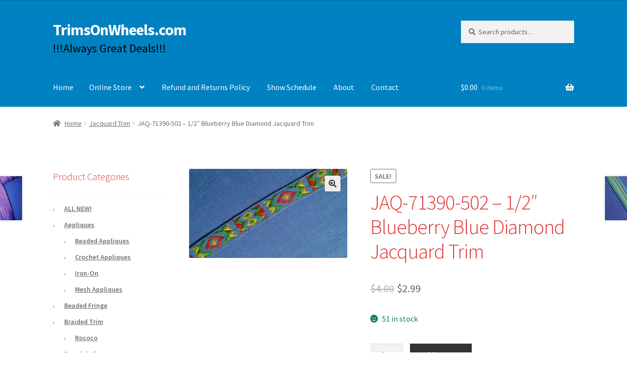

--- FILE ---
content_type: text/html; charset=UTF-8
request_url: https://trimsonwheels.com/product/jaq-71390-1-2-blueberry-blue-diamond-jacquard-trim/
body_size: 18700
content:
<!doctype html>
<html lang="en-US">
<head>
<meta charset="UTF-8">
<meta name="viewport" content="width=device-width, initial-scale=1">
<link rel="profile" href="http://gmpg.org/xfn/11">
<link rel="pingback" href="https://trimsonwheels.com/xmlrpc.php">

<title>JAQ-71390-502 &#8211; 1/2&#8243; Blueberry Blue Diamond Jacquard Trim &#8211; TrimsOnWheels.com</title>
<meta name='robots' content='max-image-preview:large' />
	<style>img:is([sizes="auto" i], [sizes^="auto," i]) { contain-intrinsic-size: 3000px 1500px }</style>
	<link rel='dns-prefetch' href='//www.google.com' />
<link rel='dns-prefetch' href='//secure.gravatar.com' />
<link rel='dns-prefetch' href='//stats.wp.com' />
<link rel='dns-prefetch' href='//fonts.googleapis.com' />
<link rel='dns-prefetch' href='//v0.wordpress.com' />
<link rel='preconnect' href='//i0.wp.com' />
<link rel='preconnect' href='//c0.wp.com' />
<link rel="alternate" type="application/rss+xml" title="TrimsOnWheels.com &raquo; Feed" href="https://trimsonwheels.com/feed/" />
<link rel="alternate" type="application/rss+xml" title="TrimsOnWheels.com &raquo; Comments Feed" href="https://trimsonwheels.com/comments/feed/" />
<script>
window._wpemojiSettings = {"baseUrl":"https:\/\/s.w.org\/images\/core\/emoji\/16.0.1\/72x72\/","ext":".png","svgUrl":"https:\/\/s.w.org\/images\/core\/emoji\/16.0.1\/svg\/","svgExt":".svg","source":{"concatemoji":"https:\/\/trimsonwheels.com\/wp-includes\/js\/wp-emoji-release.min.js?ver=6.8.3"}};
/*! This file is auto-generated */
!function(s,n){var o,i,e;function c(e){try{var t={supportTests:e,timestamp:(new Date).valueOf()};sessionStorage.setItem(o,JSON.stringify(t))}catch(e){}}function p(e,t,n){e.clearRect(0,0,e.canvas.width,e.canvas.height),e.fillText(t,0,0);var t=new Uint32Array(e.getImageData(0,0,e.canvas.width,e.canvas.height).data),a=(e.clearRect(0,0,e.canvas.width,e.canvas.height),e.fillText(n,0,0),new Uint32Array(e.getImageData(0,0,e.canvas.width,e.canvas.height).data));return t.every(function(e,t){return e===a[t]})}function u(e,t){e.clearRect(0,0,e.canvas.width,e.canvas.height),e.fillText(t,0,0);for(var n=e.getImageData(16,16,1,1),a=0;a<n.data.length;a++)if(0!==n.data[a])return!1;return!0}function f(e,t,n,a){switch(t){case"flag":return n(e,"\ud83c\udff3\ufe0f\u200d\u26a7\ufe0f","\ud83c\udff3\ufe0f\u200b\u26a7\ufe0f")?!1:!n(e,"\ud83c\udde8\ud83c\uddf6","\ud83c\udde8\u200b\ud83c\uddf6")&&!n(e,"\ud83c\udff4\udb40\udc67\udb40\udc62\udb40\udc65\udb40\udc6e\udb40\udc67\udb40\udc7f","\ud83c\udff4\u200b\udb40\udc67\u200b\udb40\udc62\u200b\udb40\udc65\u200b\udb40\udc6e\u200b\udb40\udc67\u200b\udb40\udc7f");case"emoji":return!a(e,"\ud83e\udedf")}return!1}function g(e,t,n,a){var r="undefined"!=typeof WorkerGlobalScope&&self instanceof WorkerGlobalScope?new OffscreenCanvas(300,150):s.createElement("canvas"),o=r.getContext("2d",{willReadFrequently:!0}),i=(o.textBaseline="top",o.font="600 32px Arial",{});return e.forEach(function(e){i[e]=t(o,e,n,a)}),i}function t(e){var t=s.createElement("script");t.src=e,t.defer=!0,s.head.appendChild(t)}"undefined"!=typeof Promise&&(o="wpEmojiSettingsSupports",i=["flag","emoji"],n.supports={everything:!0,everythingExceptFlag:!0},e=new Promise(function(e){s.addEventListener("DOMContentLoaded",e,{once:!0})}),new Promise(function(t){var n=function(){try{var e=JSON.parse(sessionStorage.getItem(o));if("object"==typeof e&&"number"==typeof e.timestamp&&(new Date).valueOf()<e.timestamp+604800&&"object"==typeof e.supportTests)return e.supportTests}catch(e){}return null}();if(!n){if("undefined"!=typeof Worker&&"undefined"!=typeof OffscreenCanvas&&"undefined"!=typeof URL&&URL.createObjectURL&&"undefined"!=typeof Blob)try{var e="postMessage("+g.toString()+"("+[JSON.stringify(i),f.toString(),p.toString(),u.toString()].join(",")+"));",a=new Blob([e],{type:"text/javascript"}),r=new Worker(URL.createObjectURL(a),{name:"wpTestEmojiSupports"});return void(r.onmessage=function(e){c(n=e.data),r.terminate(),t(n)})}catch(e){}c(n=g(i,f,p,u))}t(n)}).then(function(e){for(var t in e)n.supports[t]=e[t],n.supports.everything=n.supports.everything&&n.supports[t],"flag"!==t&&(n.supports.everythingExceptFlag=n.supports.everythingExceptFlag&&n.supports[t]);n.supports.everythingExceptFlag=n.supports.everythingExceptFlag&&!n.supports.flag,n.DOMReady=!1,n.readyCallback=function(){n.DOMReady=!0}}).then(function(){return e}).then(function(){var e;n.supports.everything||(n.readyCallback(),(e=n.source||{}).concatemoji?t(e.concatemoji):e.wpemoji&&e.twemoji&&(t(e.twemoji),t(e.wpemoji)))}))}((window,document),window._wpemojiSettings);
</script>
<style id='wp-emoji-styles-inline-css'>

	img.wp-smiley, img.emoji {
		display: inline !important;
		border: none !important;
		box-shadow: none !important;
		height: 1em !important;
		width: 1em !important;
		margin: 0 0.07em !important;
		vertical-align: -0.1em !important;
		background: none !important;
		padding: 0 !important;
	}
</style>
<link rel='stylesheet' id='wp-block-library-css' href='https://c0.wp.com/c/6.8.3/wp-includes/css/dist/block-library/style.min.css' media='all' />
<style id='wp-block-library-theme-inline-css'>
.wp-block-audio :where(figcaption){color:#555;font-size:13px;text-align:center}.is-dark-theme .wp-block-audio :where(figcaption){color:#ffffffa6}.wp-block-audio{margin:0 0 1em}.wp-block-code{border:1px solid #ccc;border-radius:4px;font-family:Menlo,Consolas,monaco,monospace;padding:.8em 1em}.wp-block-embed :where(figcaption){color:#555;font-size:13px;text-align:center}.is-dark-theme .wp-block-embed :where(figcaption){color:#ffffffa6}.wp-block-embed{margin:0 0 1em}.blocks-gallery-caption{color:#555;font-size:13px;text-align:center}.is-dark-theme .blocks-gallery-caption{color:#ffffffa6}:root :where(.wp-block-image figcaption){color:#555;font-size:13px;text-align:center}.is-dark-theme :root :where(.wp-block-image figcaption){color:#ffffffa6}.wp-block-image{margin:0 0 1em}.wp-block-pullquote{border-bottom:4px solid;border-top:4px solid;color:currentColor;margin-bottom:1.75em}.wp-block-pullquote cite,.wp-block-pullquote footer,.wp-block-pullquote__citation{color:currentColor;font-size:.8125em;font-style:normal;text-transform:uppercase}.wp-block-quote{border-left:.25em solid;margin:0 0 1.75em;padding-left:1em}.wp-block-quote cite,.wp-block-quote footer{color:currentColor;font-size:.8125em;font-style:normal;position:relative}.wp-block-quote:where(.has-text-align-right){border-left:none;border-right:.25em solid;padding-left:0;padding-right:1em}.wp-block-quote:where(.has-text-align-center){border:none;padding-left:0}.wp-block-quote.is-large,.wp-block-quote.is-style-large,.wp-block-quote:where(.is-style-plain){border:none}.wp-block-search .wp-block-search__label{font-weight:700}.wp-block-search__button{border:1px solid #ccc;padding:.375em .625em}:where(.wp-block-group.has-background){padding:1.25em 2.375em}.wp-block-separator.has-css-opacity{opacity:.4}.wp-block-separator{border:none;border-bottom:2px solid;margin-left:auto;margin-right:auto}.wp-block-separator.has-alpha-channel-opacity{opacity:1}.wp-block-separator:not(.is-style-wide):not(.is-style-dots){width:100px}.wp-block-separator.has-background:not(.is-style-dots){border-bottom:none;height:1px}.wp-block-separator.has-background:not(.is-style-wide):not(.is-style-dots){height:2px}.wp-block-table{margin:0 0 1em}.wp-block-table td,.wp-block-table th{word-break:normal}.wp-block-table :where(figcaption){color:#555;font-size:13px;text-align:center}.is-dark-theme .wp-block-table :where(figcaption){color:#ffffffa6}.wp-block-video :where(figcaption){color:#555;font-size:13px;text-align:center}.is-dark-theme .wp-block-video :where(figcaption){color:#ffffffa6}.wp-block-video{margin:0 0 1em}:root :where(.wp-block-template-part.has-background){margin-bottom:0;margin-top:0;padding:1.25em 2.375em}
</style>
<style id='classic-theme-styles-inline-css'>
/*! This file is auto-generated */
.wp-block-button__link{color:#fff;background-color:#32373c;border-radius:9999px;box-shadow:none;text-decoration:none;padding:calc(.667em + 2px) calc(1.333em + 2px);font-size:1.125em}.wp-block-file__button{background:#32373c;color:#fff;text-decoration:none}
</style>
<link rel='stylesheet' id='mediaelement-css' href='https://c0.wp.com/c/6.8.3/wp-includes/js/mediaelement/mediaelementplayer-legacy.min.css' media='all' />
<link rel='stylesheet' id='wp-mediaelement-css' href='https://c0.wp.com/c/6.8.3/wp-includes/js/mediaelement/wp-mediaelement.min.css' media='all' />
<style id='jetpack-sharing-buttons-style-inline-css'>
.jetpack-sharing-buttons__services-list{display:flex;flex-direction:row;flex-wrap:wrap;gap:0;list-style-type:none;margin:5px;padding:0}.jetpack-sharing-buttons__services-list.has-small-icon-size{font-size:12px}.jetpack-sharing-buttons__services-list.has-normal-icon-size{font-size:16px}.jetpack-sharing-buttons__services-list.has-large-icon-size{font-size:24px}.jetpack-sharing-buttons__services-list.has-huge-icon-size{font-size:36px}@media print{.jetpack-sharing-buttons__services-list{display:none!important}}.editor-styles-wrapper .wp-block-jetpack-sharing-buttons{gap:0;padding-inline-start:0}ul.jetpack-sharing-buttons__services-list.has-background{padding:1.25em 2.375em}
</style>
<link rel='stylesheet' id='storefront-gutenberg-blocks-css' href='https://trimsonwheels.com/wp-content/themes/storefront/assets/css/base/gutenberg-blocks.css?ver=4.6.1' media='all' />
<style id='storefront-gutenberg-blocks-inline-css'>

				.wp-block-button__link:not(.has-text-color) {
					color: #333333;
				}

				.wp-block-button__link:not(.has-text-color):hover,
				.wp-block-button__link:not(.has-text-color):focus,
				.wp-block-button__link:not(.has-text-color):active {
					color: #333333;
				}

				.wp-block-button__link:not(.has-background) {
					background-color: #eeeeee;
				}

				.wp-block-button__link:not(.has-background):hover,
				.wp-block-button__link:not(.has-background):focus,
				.wp-block-button__link:not(.has-background):active {
					border-color: #d5d5d5;
					background-color: #d5d5d5;
				}

				.wc-block-grid__products .wc-block-grid__product .wp-block-button__link {
					background-color: #eeeeee;
					border-color: #eeeeee;
					color: #333333;
				}

				.wp-block-quote footer,
				.wp-block-quote cite,
				.wp-block-quote__citation {
					color: #6d6d6d;
				}

				.wp-block-pullquote cite,
				.wp-block-pullquote footer,
				.wp-block-pullquote__citation {
					color: #6d6d6d;
				}

				.wp-block-image figcaption {
					color: #6d6d6d;
				}

				.wp-block-separator.is-style-dots::before {
					color: #dd3333;
				}

				.wp-block-file a.wp-block-file__button {
					color: #333333;
					background-color: #eeeeee;
					border-color: #eeeeee;
				}

				.wp-block-file a.wp-block-file__button:hover,
				.wp-block-file a.wp-block-file__button:focus,
				.wp-block-file a.wp-block-file__button:active {
					color: #333333;
					background-color: #d5d5d5;
				}

				.wp-block-code,
				.wp-block-preformatted pre {
					color: #6d6d6d;
				}

				.wp-block-table:not( .has-background ):not( .is-style-stripes ) tbody tr:nth-child(2n) td {
					background-color: #fdfdfd;
				}

				.wp-block-cover .wp-block-cover__inner-container h1:not(.has-text-color),
				.wp-block-cover .wp-block-cover__inner-container h2:not(.has-text-color),
				.wp-block-cover .wp-block-cover__inner-container h3:not(.has-text-color),
				.wp-block-cover .wp-block-cover__inner-container h4:not(.has-text-color),
				.wp-block-cover .wp-block-cover__inner-container h5:not(.has-text-color),
				.wp-block-cover .wp-block-cover__inner-container h6:not(.has-text-color) {
					color: #000000;
				}

				.wc-block-components-price-slider__range-input-progress,
				.rtl .wc-block-components-price-slider__range-input-progress {
					--range-color: #dd1e08;
				}

				/* Target only IE11 */
				@media all and (-ms-high-contrast: none), (-ms-high-contrast: active) {
					.wc-block-components-price-slider__range-input-progress {
						background: #dd1e08;
					}
				}

				.wc-block-components-button:not(.is-link) {
					background-color: #333333;
					color: #ffffff;
				}

				.wc-block-components-button:not(.is-link):hover,
				.wc-block-components-button:not(.is-link):focus,
				.wc-block-components-button:not(.is-link):active {
					background-color: #1a1a1a;
					color: #ffffff;
				}

				.wc-block-components-button:not(.is-link):disabled {
					background-color: #333333;
					color: #ffffff;
				}

				.wc-block-cart__submit-container {
					background-color: #ffffff;
				}

				.wc-block-cart__submit-container::before {
					color: rgba(220,220,220,0.5);
				}

				.wc-block-components-order-summary-item__quantity {
					background-color: #ffffff;
					border-color: #6d6d6d;
					box-shadow: 0 0 0 2px #ffffff;
					color: #6d6d6d;
				}
			
</style>
<style id='global-styles-inline-css'>
:root{--wp--preset--aspect-ratio--square: 1;--wp--preset--aspect-ratio--4-3: 4/3;--wp--preset--aspect-ratio--3-4: 3/4;--wp--preset--aspect-ratio--3-2: 3/2;--wp--preset--aspect-ratio--2-3: 2/3;--wp--preset--aspect-ratio--16-9: 16/9;--wp--preset--aspect-ratio--9-16: 9/16;--wp--preset--color--black: #000000;--wp--preset--color--cyan-bluish-gray: #abb8c3;--wp--preset--color--white: #ffffff;--wp--preset--color--pale-pink: #f78da7;--wp--preset--color--vivid-red: #cf2e2e;--wp--preset--color--luminous-vivid-orange: #ff6900;--wp--preset--color--luminous-vivid-amber: #fcb900;--wp--preset--color--light-green-cyan: #7bdcb5;--wp--preset--color--vivid-green-cyan: #00d084;--wp--preset--color--pale-cyan-blue: #8ed1fc;--wp--preset--color--vivid-cyan-blue: #0693e3;--wp--preset--color--vivid-purple: #9b51e0;--wp--preset--gradient--vivid-cyan-blue-to-vivid-purple: linear-gradient(135deg,rgba(6,147,227,1) 0%,rgb(155,81,224) 100%);--wp--preset--gradient--light-green-cyan-to-vivid-green-cyan: linear-gradient(135deg,rgb(122,220,180) 0%,rgb(0,208,130) 100%);--wp--preset--gradient--luminous-vivid-amber-to-luminous-vivid-orange: linear-gradient(135deg,rgba(252,185,0,1) 0%,rgba(255,105,0,1) 100%);--wp--preset--gradient--luminous-vivid-orange-to-vivid-red: linear-gradient(135deg,rgba(255,105,0,1) 0%,rgb(207,46,46) 100%);--wp--preset--gradient--very-light-gray-to-cyan-bluish-gray: linear-gradient(135deg,rgb(238,238,238) 0%,rgb(169,184,195) 100%);--wp--preset--gradient--cool-to-warm-spectrum: linear-gradient(135deg,rgb(74,234,220) 0%,rgb(151,120,209) 20%,rgb(207,42,186) 40%,rgb(238,44,130) 60%,rgb(251,105,98) 80%,rgb(254,248,76) 100%);--wp--preset--gradient--blush-light-purple: linear-gradient(135deg,rgb(255,206,236) 0%,rgb(152,150,240) 100%);--wp--preset--gradient--blush-bordeaux: linear-gradient(135deg,rgb(254,205,165) 0%,rgb(254,45,45) 50%,rgb(107,0,62) 100%);--wp--preset--gradient--luminous-dusk: linear-gradient(135deg,rgb(255,203,112) 0%,rgb(199,81,192) 50%,rgb(65,88,208) 100%);--wp--preset--gradient--pale-ocean: linear-gradient(135deg,rgb(255,245,203) 0%,rgb(182,227,212) 50%,rgb(51,167,181) 100%);--wp--preset--gradient--electric-grass: linear-gradient(135deg,rgb(202,248,128) 0%,rgb(113,206,126) 100%);--wp--preset--gradient--midnight: linear-gradient(135deg,rgb(2,3,129) 0%,rgb(40,116,252) 100%);--wp--preset--font-size--small: 14px;--wp--preset--font-size--medium: 23px;--wp--preset--font-size--large: 26px;--wp--preset--font-size--x-large: 42px;--wp--preset--font-size--normal: 16px;--wp--preset--font-size--huge: 37px;--wp--preset--spacing--20: 0.44rem;--wp--preset--spacing--30: 0.67rem;--wp--preset--spacing--40: 1rem;--wp--preset--spacing--50: 1.5rem;--wp--preset--spacing--60: 2.25rem;--wp--preset--spacing--70: 3.38rem;--wp--preset--spacing--80: 5.06rem;--wp--preset--shadow--natural: 6px 6px 9px rgba(0, 0, 0, 0.2);--wp--preset--shadow--deep: 12px 12px 50px rgba(0, 0, 0, 0.4);--wp--preset--shadow--sharp: 6px 6px 0px rgba(0, 0, 0, 0.2);--wp--preset--shadow--outlined: 6px 6px 0px -3px rgba(255, 255, 255, 1), 6px 6px rgba(0, 0, 0, 1);--wp--preset--shadow--crisp: 6px 6px 0px rgba(0, 0, 0, 1);}:root :where(.is-layout-flow) > :first-child{margin-block-start: 0;}:root :where(.is-layout-flow) > :last-child{margin-block-end: 0;}:root :where(.is-layout-flow) > *{margin-block-start: 24px;margin-block-end: 0;}:root :where(.is-layout-constrained) > :first-child{margin-block-start: 0;}:root :where(.is-layout-constrained) > :last-child{margin-block-end: 0;}:root :where(.is-layout-constrained) > *{margin-block-start: 24px;margin-block-end: 0;}:root :where(.is-layout-flex){gap: 24px;}:root :where(.is-layout-grid){gap: 24px;}body .is-layout-flex{display: flex;}.is-layout-flex{flex-wrap: wrap;align-items: center;}.is-layout-flex > :is(*, div){margin: 0;}body .is-layout-grid{display: grid;}.is-layout-grid > :is(*, div){margin: 0;}.has-black-color{color: var(--wp--preset--color--black) !important;}.has-cyan-bluish-gray-color{color: var(--wp--preset--color--cyan-bluish-gray) !important;}.has-white-color{color: var(--wp--preset--color--white) !important;}.has-pale-pink-color{color: var(--wp--preset--color--pale-pink) !important;}.has-vivid-red-color{color: var(--wp--preset--color--vivid-red) !important;}.has-luminous-vivid-orange-color{color: var(--wp--preset--color--luminous-vivid-orange) !important;}.has-luminous-vivid-amber-color{color: var(--wp--preset--color--luminous-vivid-amber) !important;}.has-light-green-cyan-color{color: var(--wp--preset--color--light-green-cyan) !important;}.has-vivid-green-cyan-color{color: var(--wp--preset--color--vivid-green-cyan) !important;}.has-pale-cyan-blue-color{color: var(--wp--preset--color--pale-cyan-blue) !important;}.has-vivid-cyan-blue-color{color: var(--wp--preset--color--vivid-cyan-blue) !important;}.has-vivid-purple-color{color: var(--wp--preset--color--vivid-purple) !important;}.has-black-background-color{background-color: var(--wp--preset--color--black) !important;}.has-cyan-bluish-gray-background-color{background-color: var(--wp--preset--color--cyan-bluish-gray) !important;}.has-white-background-color{background-color: var(--wp--preset--color--white) !important;}.has-pale-pink-background-color{background-color: var(--wp--preset--color--pale-pink) !important;}.has-vivid-red-background-color{background-color: var(--wp--preset--color--vivid-red) !important;}.has-luminous-vivid-orange-background-color{background-color: var(--wp--preset--color--luminous-vivid-orange) !important;}.has-luminous-vivid-amber-background-color{background-color: var(--wp--preset--color--luminous-vivid-amber) !important;}.has-light-green-cyan-background-color{background-color: var(--wp--preset--color--light-green-cyan) !important;}.has-vivid-green-cyan-background-color{background-color: var(--wp--preset--color--vivid-green-cyan) !important;}.has-pale-cyan-blue-background-color{background-color: var(--wp--preset--color--pale-cyan-blue) !important;}.has-vivid-cyan-blue-background-color{background-color: var(--wp--preset--color--vivid-cyan-blue) !important;}.has-vivid-purple-background-color{background-color: var(--wp--preset--color--vivid-purple) !important;}.has-black-border-color{border-color: var(--wp--preset--color--black) !important;}.has-cyan-bluish-gray-border-color{border-color: var(--wp--preset--color--cyan-bluish-gray) !important;}.has-white-border-color{border-color: var(--wp--preset--color--white) !important;}.has-pale-pink-border-color{border-color: var(--wp--preset--color--pale-pink) !important;}.has-vivid-red-border-color{border-color: var(--wp--preset--color--vivid-red) !important;}.has-luminous-vivid-orange-border-color{border-color: var(--wp--preset--color--luminous-vivid-orange) !important;}.has-luminous-vivid-amber-border-color{border-color: var(--wp--preset--color--luminous-vivid-amber) !important;}.has-light-green-cyan-border-color{border-color: var(--wp--preset--color--light-green-cyan) !important;}.has-vivid-green-cyan-border-color{border-color: var(--wp--preset--color--vivid-green-cyan) !important;}.has-pale-cyan-blue-border-color{border-color: var(--wp--preset--color--pale-cyan-blue) !important;}.has-vivid-cyan-blue-border-color{border-color: var(--wp--preset--color--vivid-cyan-blue) !important;}.has-vivid-purple-border-color{border-color: var(--wp--preset--color--vivid-purple) !important;}.has-vivid-cyan-blue-to-vivid-purple-gradient-background{background: var(--wp--preset--gradient--vivid-cyan-blue-to-vivid-purple) !important;}.has-light-green-cyan-to-vivid-green-cyan-gradient-background{background: var(--wp--preset--gradient--light-green-cyan-to-vivid-green-cyan) !important;}.has-luminous-vivid-amber-to-luminous-vivid-orange-gradient-background{background: var(--wp--preset--gradient--luminous-vivid-amber-to-luminous-vivid-orange) !important;}.has-luminous-vivid-orange-to-vivid-red-gradient-background{background: var(--wp--preset--gradient--luminous-vivid-orange-to-vivid-red) !important;}.has-very-light-gray-to-cyan-bluish-gray-gradient-background{background: var(--wp--preset--gradient--very-light-gray-to-cyan-bluish-gray) !important;}.has-cool-to-warm-spectrum-gradient-background{background: var(--wp--preset--gradient--cool-to-warm-spectrum) !important;}.has-blush-light-purple-gradient-background{background: var(--wp--preset--gradient--blush-light-purple) !important;}.has-blush-bordeaux-gradient-background{background: var(--wp--preset--gradient--blush-bordeaux) !important;}.has-luminous-dusk-gradient-background{background: var(--wp--preset--gradient--luminous-dusk) !important;}.has-pale-ocean-gradient-background{background: var(--wp--preset--gradient--pale-ocean) !important;}.has-electric-grass-gradient-background{background: var(--wp--preset--gradient--electric-grass) !important;}.has-midnight-gradient-background{background: var(--wp--preset--gradient--midnight) !important;}.has-small-font-size{font-size: var(--wp--preset--font-size--small) !important;}.has-medium-font-size{font-size: var(--wp--preset--font-size--medium) !important;}.has-large-font-size{font-size: var(--wp--preset--font-size--large) !important;}.has-x-large-font-size{font-size: var(--wp--preset--font-size--x-large) !important;}
:root :where(.wp-block-pullquote){font-size: 1.5em;line-height: 1.6;}
</style>
<link rel='stylesheet' id='contact-form-7-css' href='https://trimsonwheels.com/wp-content/plugins/contact-form-7/includes/css/styles.css?ver=6.1.4' media='all' />
<link rel='stylesheet' id='photoswipe-css' href='https://c0.wp.com/p/woocommerce/10.4.3/assets/css/photoswipe/photoswipe.min.css' media='all' />
<link rel='stylesheet' id='photoswipe-default-skin-css' href='https://c0.wp.com/p/woocommerce/10.4.3/assets/css/photoswipe/default-skin/default-skin.min.css' media='all' />
<style id='woocommerce-inline-inline-css'>
.woocommerce form .form-row .required { visibility: visible; }
</style>
<link rel='stylesheet' id='wt-smart-coupon-for-woo-css' href='https://trimsonwheels.com/wp-content/plugins/wt-smart-coupons-for-woocommerce/public/css/wt-smart-coupon-public.css?ver=2.2.7' media='all' />
<link rel='stylesheet' id='storefront-style-css' href='https://trimsonwheels.com/wp-content/themes/storefront/style.css?ver=4.6.1' media='all' />
<style id='storefront-style-inline-css'>

			.main-navigation ul li a,
			.site-title a,
			ul.menu li a,
			.site-branding h1 a,
			button.menu-toggle,
			button.menu-toggle:hover,
			.handheld-navigation .dropdown-toggle {
				color: #ffffff;
			}

			button.menu-toggle,
			button.menu-toggle:hover {
				border-color: #ffffff;
			}

			.main-navigation ul li a:hover,
			.main-navigation ul li:hover > a,
			.site-title a:hover,
			.site-header ul.menu li.current-menu-item > a {
				color: #ffffff;
			}

			table:not( .has-background ) th {
				background-color: #f8f8f8;
			}

			table:not( .has-background ) tbody td {
				background-color: #fdfdfd;
			}

			table:not( .has-background ) tbody tr:nth-child(2n) td,
			fieldset,
			fieldset legend {
				background-color: #fbfbfb;
			}

			.site-header,
			.secondary-navigation ul ul,
			.main-navigation ul.menu > li.menu-item-has-children:after,
			.secondary-navigation ul.menu ul,
			.storefront-handheld-footer-bar,
			.storefront-handheld-footer-bar ul li > a,
			.storefront-handheld-footer-bar ul li.search .site-search,
			button.menu-toggle,
			button.menu-toggle:hover {
				background-color: #0081c1;
			}

			p.site-description,
			.site-header,
			.storefront-handheld-footer-bar {
				color: #000000;
			}

			button.menu-toggle:after,
			button.menu-toggle:before,
			button.menu-toggle span:before {
				background-color: #ffffff;
			}

			h1, h2, h3, h4, h5, h6, .wc-block-grid__product-title {
				color: #dd3333;
			}

			.widget h1 {
				border-bottom-color: #dd3333;
			}

			body,
			.secondary-navigation a {
				color: #6d6d6d;
			}

			.widget-area .widget a,
			.hentry .entry-header .posted-on a,
			.hentry .entry-header .post-author a,
			.hentry .entry-header .post-comments a,
			.hentry .entry-header .byline a {
				color: #727272;
			}

			a {
				color: #dd1e08;
			}

			a:focus,
			button:focus,
			.button.alt:focus,
			input:focus,
			textarea:focus,
			input[type="button"]:focus,
			input[type="reset"]:focus,
			input[type="submit"]:focus,
			input[type="email"]:focus,
			input[type="tel"]:focus,
			input[type="url"]:focus,
			input[type="password"]:focus,
			input[type="search"]:focus {
				outline-color: #dd1e08;
			}

			button, input[type="button"], input[type="reset"], input[type="submit"], .button, .widget a.button {
				background-color: #eeeeee;
				border-color: #eeeeee;
				color: #333333;
			}

			button:hover, input[type="button"]:hover, input[type="reset"]:hover, input[type="submit"]:hover, .button:hover, .widget a.button:hover {
				background-color: #d5d5d5;
				border-color: #d5d5d5;
				color: #333333;
			}

			button.alt, input[type="button"].alt, input[type="reset"].alt, input[type="submit"].alt, .button.alt, .widget-area .widget a.button.alt {
				background-color: #333333;
				border-color: #333333;
				color: #ffffff;
			}

			button.alt:hover, input[type="button"].alt:hover, input[type="reset"].alt:hover, input[type="submit"].alt:hover, .button.alt:hover, .widget-area .widget a.button.alt:hover {
				background-color: #1a1a1a;
				border-color: #1a1a1a;
				color: #ffffff;
			}

			.pagination .page-numbers li .page-numbers.current {
				background-color: #e6e6e6;
				color: #636363;
			}

			#comments .comment-list .comment-content .comment-text {
				background-color: #f8f8f8;
			}

			.site-footer {
				background-color: #f0f0f0;
				color: #6d6d6d;
			}

			.site-footer a:not(.button):not(.components-button) {
				color: #333333;
			}

			.site-footer .storefront-handheld-footer-bar a:not(.button):not(.components-button) {
				color: #ffffff;
			}

			.site-footer h1, .site-footer h2, .site-footer h3, .site-footer h4, .site-footer h5, .site-footer h6, .site-footer .widget .widget-title, .site-footer .widget .widgettitle {
				color: #333333;
			}

			.page-template-template-homepage.has-post-thumbnail .type-page.has-post-thumbnail .entry-title {
				color: #000000;
			}

			.page-template-template-homepage.has-post-thumbnail .type-page.has-post-thumbnail .entry-content {
				color: #000000;
			}

			@media screen and ( min-width: 768px ) {
				.secondary-navigation ul.menu a:hover {
					color: #191919;
				}

				.secondary-navigation ul.menu a {
					color: #000000;
				}

				.main-navigation ul.menu ul.sub-menu,
				.main-navigation ul.nav-menu ul.children {
					background-color: #0072b2;
				}

				.site-header {
					border-bottom-color: #0072b2;
				}
			}
</style>
<link rel='stylesheet' id='storefront-icons-css' href='https://trimsonwheels.com/wp-content/themes/storefront/assets/css/base/icons.css?ver=4.6.1' media='all' />
<link rel='stylesheet' id='storefront-fonts-css' href='https://fonts.googleapis.com/css?family=Source+Sans+Pro%3A400%2C300%2C300italic%2C400italic%2C600%2C700%2C900&#038;subset=latin%2Clatin-ext&#038;ver=4.6.1' media='all' />
<link rel='stylesheet' id='storefront-jetpack-widgets-css' href='https://trimsonwheels.com/wp-content/themes/storefront/assets/css/jetpack/widgets.css?ver=4.6.1' media='all' />
<link rel='stylesheet' id='flexible-shipping-free-shipping-css' href='https://trimsonwheels.com/wp-content/plugins/flexible-shipping/assets/dist/css/free-shipping.css?ver=6.5.4.2' media='all' />
<link rel='stylesheet' id='wc-square-gift-card-css' href='https://trimsonwheels.com/wp-content/plugins/woocommerce-square/build/assets/frontend/wc-square-gift-card.css?ver=5.2.0' media='all' />
<link rel='stylesheet' id='storefront-woocommerce-style-css' href='https://trimsonwheels.com/wp-content/themes/storefront/assets/css/woocommerce/woocommerce.css?ver=4.6.1' media='all' />
<style id='storefront-woocommerce-style-inline-css'>
@font-face {
				font-family: star;
				src: url(https://trimsonwheels.com/wp-content/plugins/woocommerce/assets/fonts/star.eot);
				src:
					url(https://trimsonwheels.com/wp-content/plugins/woocommerce/assets/fonts/star.eot?#iefix) format("embedded-opentype"),
					url(https://trimsonwheels.com/wp-content/plugins/woocommerce/assets/fonts/star.woff) format("woff"),
					url(https://trimsonwheels.com/wp-content/plugins/woocommerce/assets/fonts/star.ttf) format("truetype"),
					url(https://trimsonwheels.com/wp-content/plugins/woocommerce/assets/fonts/star.svg#star) format("svg");
				font-weight: 400;
				font-style: normal;
			}
			@font-face {
				font-family: WooCommerce;
				src: url(https://trimsonwheels.com/wp-content/plugins/woocommerce/assets/fonts/WooCommerce.eot);
				src:
					url(https://trimsonwheels.com/wp-content/plugins/woocommerce/assets/fonts/WooCommerce.eot?#iefix) format("embedded-opentype"),
					url(https://trimsonwheels.com/wp-content/plugins/woocommerce/assets/fonts/WooCommerce.woff) format("woff"),
					url(https://trimsonwheels.com/wp-content/plugins/woocommerce/assets/fonts/WooCommerce.ttf) format("truetype"),
					url(https://trimsonwheels.com/wp-content/plugins/woocommerce/assets/fonts/WooCommerce.svg#WooCommerce) format("svg");
				font-weight: 400;
				font-style: normal;
			}

			a.cart-contents,
			.site-header-cart .widget_shopping_cart a {
				color: #ffffff;
			}

			a.cart-contents:hover,
			.site-header-cart .widget_shopping_cart a:hover,
			.site-header-cart:hover > li > a {
				color: #ffffff;
			}

			table.cart td.product-remove,
			table.cart td.actions {
				border-top-color: #ffffff;
			}

			.storefront-handheld-footer-bar ul li.cart .count {
				background-color: #ffffff;
				color: #0081c1;
				border-color: #0081c1;
			}

			.woocommerce-tabs ul.tabs li.active a,
			ul.products li.product .price,
			.onsale,
			.wc-block-grid__product-onsale,
			.widget_search form:before,
			.widget_product_search form:before {
				color: #6d6d6d;
			}

			.woocommerce-breadcrumb a,
			a.woocommerce-review-link,
			.product_meta a {
				color: #727272;
			}

			.wc-block-grid__product-onsale,
			.onsale {
				border-color: #6d6d6d;
			}

			.star-rating span:before,
			.quantity .plus, .quantity .minus,
			p.stars a:hover:after,
			p.stars a:after,
			.star-rating span:before,
			#payment .payment_methods li input[type=radio]:first-child:checked+label:before {
				color: #dd1e08;
			}

			.widget_price_filter .ui-slider .ui-slider-range,
			.widget_price_filter .ui-slider .ui-slider-handle {
				background-color: #dd1e08;
			}

			.order_details {
				background-color: #f8f8f8;
			}

			.order_details > li {
				border-bottom: 1px dotted #e3e3e3;
			}

			.order_details:before,
			.order_details:after {
				background: -webkit-linear-gradient(transparent 0,transparent 0),-webkit-linear-gradient(135deg,#f8f8f8 33.33%,transparent 33.33%),-webkit-linear-gradient(45deg,#f8f8f8 33.33%,transparent 33.33%)
			}

			#order_review {
				background-color: #ffffff;
			}

			#payment .payment_methods > li .payment_box,
			#payment .place-order {
				background-color: #fafafa;
			}

			#payment .payment_methods > li:not(.woocommerce-notice) {
				background-color: #f5f5f5;
			}

			#payment .payment_methods > li:not(.woocommerce-notice):hover {
				background-color: #f0f0f0;
			}

			.woocommerce-pagination .page-numbers li .page-numbers.current {
				background-color: #e6e6e6;
				color: #636363;
			}

			.wc-block-grid__product-onsale,
			.onsale,
			.woocommerce-pagination .page-numbers li .page-numbers:not(.current) {
				color: #6d6d6d;
			}

			p.stars a:before,
			p.stars a:hover~a:before,
			p.stars.selected a.active~a:before {
				color: #6d6d6d;
			}

			p.stars.selected a.active:before,
			p.stars:hover a:before,
			p.stars.selected a:not(.active):before,
			p.stars.selected a.active:before {
				color: #dd1e08;
			}

			.single-product div.product .woocommerce-product-gallery .woocommerce-product-gallery__trigger {
				background-color: #eeeeee;
				color: #333333;
			}

			.single-product div.product .woocommerce-product-gallery .woocommerce-product-gallery__trigger:hover {
				background-color: #d5d5d5;
				border-color: #d5d5d5;
				color: #333333;
			}

			.button.added_to_cart:focus,
			.button.wc-forward:focus {
				outline-color: #dd1e08;
			}

			.added_to_cart,
			.site-header-cart .widget_shopping_cart a.button,
			.wc-block-grid__products .wc-block-grid__product .wp-block-button__link {
				background-color: #eeeeee;
				border-color: #eeeeee;
				color: #333333;
			}

			.added_to_cart:hover,
			.site-header-cart .widget_shopping_cart a.button:hover,
			.wc-block-grid__products .wc-block-grid__product .wp-block-button__link:hover {
				background-color: #d5d5d5;
				border-color: #d5d5d5;
				color: #333333;
			}

			.added_to_cart.alt, .added_to_cart, .widget a.button.checkout {
				background-color: #333333;
				border-color: #333333;
				color: #ffffff;
			}

			.added_to_cart.alt:hover, .added_to_cart:hover, .widget a.button.checkout:hover {
				background-color: #1a1a1a;
				border-color: #1a1a1a;
				color: #ffffff;
			}

			.button.loading {
				color: #eeeeee;
			}

			.button.loading:hover {
				background-color: #eeeeee;
			}

			.button.loading:after {
				color: #333333;
			}

			@media screen and ( min-width: 768px ) {
				.site-header-cart .widget_shopping_cart,
				.site-header .product_list_widget li .quantity {
					color: #000000;
				}

				.site-header-cart .widget_shopping_cart .buttons,
				.site-header-cart .widget_shopping_cart .total {
					background-color: #0077b7;
				}

				.site-header-cart .widget_shopping_cart {
					background-color: #0072b2;
				}
			}
				.storefront-product-pagination a {
					color: #6d6d6d;
					background-color: #ffffff;
				}
				.storefront-sticky-add-to-cart {
					color: #6d6d6d;
					background-color: #ffffff;
				}

				.storefront-sticky-add-to-cart a:not(.button) {
					color: #ffffff;
				}
</style>
<link rel='stylesheet' id='storefront-woocommerce-brands-style-css' href='https://trimsonwheels.com/wp-content/themes/storefront/assets/css/woocommerce/extensions/brands.css?ver=4.6.1' media='all' />
<link rel='stylesheet' id='custom-css-css' href='https://trimsonwheels.com/wp-content/plugins/theme-customisations-master/custom/style.css?ver=6.8.3' media='all' />
<script src="https://c0.wp.com/c/6.8.3/wp-includes/js/jquery/jquery.min.js" id="jquery-core-js"></script>
<script src="https://c0.wp.com/c/6.8.3/wp-includes/js/jquery/jquery-migrate.min.js" id="jquery-migrate-js"></script>
<script src="https://trimsonwheels.com/wp-content/plugins/recaptcha-woo/js/rcfwc.js?ver=1.0" id="rcfwc-js-js" defer data-wp-strategy="defer"></script>
<script src="https://www.google.com/recaptcha/api.js?hl=en_US" id="recaptcha-js" defer data-wp-strategy="defer"></script>
<script src="https://c0.wp.com/p/woocommerce/10.4.3/assets/js/jquery-blockui/jquery.blockUI.min.js" id="wc-jquery-blockui-js" defer data-wp-strategy="defer"></script>
<script id="wc-add-to-cart-js-extra">
var wc_add_to_cart_params = {"ajax_url":"\/wp-admin\/admin-ajax.php","wc_ajax_url":"\/?wc-ajax=%%endpoint%%","i18n_view_cart":"View cart","cart_url":"https:\/\/trimsonwheels.com\/shop\/cart\/","is_cart":"","cart_redirect_after_add":"no"};
</script>
<script src="https://c0.wp.com/p/woocommerce/10.4.3/assets/js/frontend/add-to-cart.min.js" id="wc-add-to-cart-js" defer data-wp-strategy="defer"></script>
<script src="https://c0.wp.com/p/woocommerce/10.4.3/assets/js/zoom/jquery.zoom.min.js" id="wc-zoom-js" defer data-wp-strategy="defer"></script>
<script src="https://c0.wp.com/p/woocommerce/10.4.3/assets/js/flexslider/jquery.flexslider.min.js" id="wc-flexslider-js" defer data-wp-strategy="defer"></script>
<script src="https://c0.wp.com/p/woocommerce/10.4.3/assets/js/photoswipe/photoswipe.min.js" id="wc-photoswipe-js" defer data-wp-strategy="defer"></script>
<script src="https://c0.wp.com/p/woocommerce/10.4.3/assets/js/photoswipe/photoswipe-ui-default.min.js" id="wc-photoswipe-ui-default-js" defer data-wp-strategy="defer"></script>
<script id="wc-single-product-js-extra">
var wc_single_product_params = {"i18n_required_rating_text":"Please select a rating","i18n_rating_options":["1 of 5 stars","2 of 5 stars","3 of 5 stars","4 of 5 stars","5 of 5 stars"],"i18n_product_gallery_trigger_text":"View full-screen image gallery","review_rating_required":"yes","flexslider":{"rtl":false,"animation":"slide","smoothHeight":true,"directionNav":false,"controlNav":"thumbnails","slideshow":false,"animationSpeed":500,"animationLoop":false,"allowOneSlide":false},"zoom_enabled":"1","zoom_options":[],"photoswipe_enabled":"1","photoswipe_options":{"shareEl":false,"closeOnScroll":false,"history":false,"hideAnimationDuration":0,"showAnimationDuration":0},"flexslider_enabled":"1"};
</script>
<script src="https://c0.wp.com/p/woocommerce/10.4.3/assets/js/frontend/single-product.min.js" id="wc-single-product-js" defer data-wp-strategy="defer"></script>
<script src="https://c0.wp.com/p/woocommerce/10.4.3/assets/js/js-cookie/js.cookie.min.js" id="wc-js-cookie-js" defer data-wp-strategy="defer"></script>
<script id="woocommerce-js-extra">
var woocommerce_params = {"ajax_url":"\/wp-admin\/admin-ajax.php","wc_ajax_url":"\/?wc-ajax=%%endpoint%%","i18n_password_show":"Show password","i18n_password_hide":"Hide password"};
</script>
<script src="https://c0.wp.com/p/woocommerce/10.4.3/assets/js/frontend/woocommerce.min.js" id="woocommerce-js" defer data-wp-strategy="defer"></script>
<script id="wt-smart-coupon-for-woo-js-extra">
var WTSmartCouponOBJ = {"ajaxurl":"https:\/\/trimsonwheels.com\/wp-admin\/admin-ajax.php","wc_ajax_url":"https:\/\/trimsonwheels.com\/?wc-ajax=","nonces":{"public":"2e3a496f05","apply_coupon":"649d5d76b4"},"labels":{"please_wait":"Please wait...","choose_variation":"Please choose a variation","error":"Error !!!"},"shipping_method":[],"payment_method":"","is_cart":""};
</script>
<script src="https://trimsonwheels.com/wp-content/plugins/wt-smart-coupons-for-woocommerce/public/js/wt-smart-coupon-public.js?ver=2.2.7" id="wt-smart-coupon-for-woo-js"></script>
<script id="wc-cart-fragments-js-extra">
var wc_cart_fragments_params = {"ajax_url":"\/wp-admin\/admin-ajax.php","wc_ajax_url":"\/?wc-ajax=%%endpoint%%","cart_hash_key":"wc_cart_hash_bf00413b43b87e29a08f6e30e2170846","fragment_name":"wc_fragments_bf00413b43b87e29a08f6e30e2170846","request_timeout":"5000"};
</script>
<script src="https://c0.wp.com/p/woocommerce/10.4.3/assets/js/frontend/cart-fragments.min.js" id="wc-cart-fragments-js" defer data-wp-strategy="defer"></script>
<script src="https://trimsonwheels.com/wp-content/plugins/theme-customisations-master/custom/custom.js?ver=6.8.3" id="custom-js-js"></script>
<link rel="https://api.w.org/" href="https://trimsonwheels.com/wp-json/" /><link rel="alternate" title="JSON" type="application/json" href="https://trimsonwheels.com/wp-json/wp/v2/product/15411" /><link rel="EditURI" type="application/rsd+xml" title="RSD" href="https://trimsonwheels.com/xmlrpc.php?rsd" />
<meta name="generator" content="WordPress 6.8.3" />
<meta name="generator" content="WooCommerce 10.4.3" />
<link rel="canonical" href="https://trimsonwheels.com/product/jaq-71390-1-2-blueberry-blue-diamond-jacquard-trim/" />
<link rel="alternate" title="oEmbed (JSON)" type="application/json+oembed" href="https://trimsonwheels.com/wp-json/oembed/1.0/embed?url=https%3A%2F%2Ftrimsonwheels.com%2Fproduct%2Fjaq-71390-1-2-blueberry-blue-diamond-jacquard-trim%2F" />
<link rel="alternate" title="oEmbed (XML)" type="text/xml+oembed" href="https://trimsonwheels.com/wp-json/oembed/1.0/embed?url=https%3A%2F%2Ftrimsonwheels.com%2Fproduct%2Fjaq-71390-1-2-blueberry-blue-diamond-jacquard-trim%2F&#038;format=xml" />
	<style>img#wpstats{display:none}</style>
		<!-- Google site verification - Google for WooCommerce -->
<meta name="google-site-verification" content="YXCHsT5UEvKcNLcaogG2NQDVgUsSvErdwVgqoJydKQw" />
	<noscript><style>.woocommerce-product-gallery{ opacity: 1 !important; }</style></noscript>
	
<!-- Jetpack Open Graph Tags -->
<meta property="og:type" content="article" />
<meta property="og:title" content="JAQ-71390-502 &#8211; 1/2&#8243; Blueberry Blue Diamond Jacquard Trim" />
<meta property="og:url" content="https://trimsonwheels.com/product/jaq-71390-1-2-blueberry-blue-diamond-jacquard-trim/" />
<meta property="og:description" content="Very beautiful magenta, Kelly and  light gold diamond jacquard trim on blueberry blue background. 1/2&#8243; width with a 1 7/8&#8243; pattern repeat." />
<meta property="article:published_time" content="2020-12-04T17:16:16+00:00" />
<meta property="article:modified_time" content="2023-07-13T17:38:48+00:00" />
<meta property="og:site_name" content="TrimsOnWheels.com" />
<meta property="og:image" content="https://i0.wp.com/trimsonwheels.com/wp-content/uploads/2020/12/19730329_233912-scaled-e1685654125807.jpg?fit=1200%2C676&#038;ssl=1" />
<meta property="og:image:width" content="1200" />
<meta property="og:image:height" content="676" />
<meta property="og:image:alt" content="" />
<meta property="og:locale" content="en_US" />
<meta name="twitter:text:title" content="JAQ-71390-502 &#8211; 1/2&#8243; Blueberry Blue Diamond Jacquard Trim" />
<meta name="twitter:image" content="https://i0.wp.com/trimsonwheels.com/wp-content/uploads/2020/12/19730329_233912-scaled-e1685654125807.jpg?fit=1200%2C676&#038;ssl=1&#038;w=640" />
<meta name="twitter:card" content="summary_large_image" />

<!-- End Jetpack Open Graph Tags -->
<link rel="icon" href="https://i0.wp.com/trimsonwheels.com/wp-content/uploads/2024/06/cropped-Visual-Vibes-Purple-Pink-Orange.jpeg?fit=32%2C32&#038;ssl=1" sizes="32x32" />
<link rel="icon" href="https://i0.wp.com/trimsonwheels.com/wp-content/uploads/2024/06/cropped-Visual-Vibes-Purple-Pink-Orange.jpeg?fit=192%2C192&#038;ssl=1" sizes="192x192" />
<link rel="apple-touch-icon" href="https://i0.wp.com/trimsonwheels.com/wp-content/uploads/2024/06/cropped-Visual-Vibes-Purple-Pink-Orange.jpeg?fit=180%2C180&#038;ssl=1" />
<meta name="msapplication-TileImage" content="https://i0.wp.com/trimsonwheels.com/wp-content/uploads/2024/06/cropped-Visual-Vibes-Purple-Pink-Orange.jpeg?fit=270%2C270&#038;ssl=1" />
		<style id="wp-custom-css">
			/* Desktop Layout */
@media (min-width: 768px) {
	.site-header .custom-logo-link, 
													  .site-header .site-branding, 
													  .site-header .site-logo-anchor, 
													  .site-header .site-logo-link {
		width: 30%;
	}
}

/* Mobile Font size */
@media (max-width: 768px) {
	.site-header .custom-logo-link, 
													  .site-header .site-branding, 
													  .site-header .site-logo-anchor, 
													  .site-header .site-logo-link {
		font-size: .8em;
	}
}

.site-header .site-description {
	font-size: 1.5em !important;
}

.widget-title {
	color: #dd3333;
}

.widget_product_categories ul li:before {
	content: url('https://trimsonwheels.com/wp-content/uploads/2016/09/bullet.gif') !important;
}

.widget_recent_entries ul li:before {
	content: url('https://trimsonwheels.com/wp-content/uploads/2016/09/bullet.gif') !important;
}

.entry-content img {
	display: inline;
}

/*
	CSS Migrated from Jetpack:
*/

/* Desktop Layout */
@media (min-width: 768px) {
	.site-header .custom-logo-link, 
													  .site-header .site-branding, 
													  .site-header .site-logo-anchor, 
													  .site-header .site-logo-link {
		width: 30%;
	}
}

/* Mobile Font size */
@media (max-width: 768px) {
	.site-header .custom-logo-link, 
													  .site-header .site-branding, 
													  .site-header .site-logo-anchor, 
													  .site-header .site-logo-link {
		font-size: .8em;
	}
}

.site-header .site-description {
	font-size: 1.5em !important;
}

.widget-title {
	color: #dd3333;
}

.widget_product_categories ul li:before {
	content: url('https://trimsonwheels.com/wp-content/uploads/2016/09/bullet.gif') !important;
}

.widget_recent_entries ul li:before {
	content: url('https://trimsonwheels.com/wp-content/uploads/2016/09/bullet.gif') !important;
}

.entry-content img {
	display: inline;
}		</style>
		
		<!-- Global site tag (gtag.js) - Google Ads: AW-11501323047 - Google for WooCommerce -->
		<script async src="https://www.googletagmanager.com/gtag/js?id=AW-11501323047"></script>
		<script>
			window.dataLayer = window.dataLayer || [];
			function gtag() { dataLayer.push(arguments); }
			gtag( 'consent', 'default', {
				analytics_storage: 'denied',
				ad_storage: 'denied',
				ad_user_data: 'denied',
				ad_personalization: 'denied',
				region: ['AT', 'BE', 'BG', 'HR', 'CY', 'CZ', 'DK', 'EE', 'FI', 'FR', 'DE', 'GR', 'HU', 'IS', 'IE', 'IT', 'LV', 'LI', 'LT', 'LU', 'MT', 'NL', 'NO', 'PL', 'PT', 'RO', 'SK', 'SI', 'ES', 'SE', 'GB', 'CH'],
				wait_for_update: 500,
			} );
			gtag('js', new Date());
			gtag('set', 'developer_id.dOGY3NW', true);
			gtag("config", "AW-11501323047", { "groups": "GLA", "send_page_view": false });		</script>

		</head>

<body class="wp-singular product-template-default single single-product postid-15411 wp-embed-responsive wp-theme-storefront theme-storefront woocommerce woocommerce-page woocommerce-no-js storefront-align-wide left-sidebar woocommerce-active">

<script>
gtag("event", "page_view", {send_to: "GLA"});
</script>


<div id="page" class="hfeed site">
	
	<header id="masthead" class="site-header" role="banner" style="">

		<div class="col-full">		<a class="skip-link screen-reader-text" href="#site-navigation">Skip to navigation</a>
		<a class="skip-link screen-reader-text" href="#content">Skip to content</a>
				<div class="site-branding">
			<div class="beta site-title"><a href="https://trimsonwheels.com/" rel="home">TrimsOnWheels.com</a></div><p class="site-description">!!!Always Great Deals!!!</p>		</div>
					<div class="site-search">
				<div class="widget woocommerce widget_product_search"><form role="search" method="get" class="woocommerce-product-search" action="https://trimsonwheels.com/">
	<label class="screen-reader-text" for="woocommerce-product-search-field-0">Search for:</label>
	<input type="search" id="woocommerce-product-search-field-0" class="search-field" placeholder="Search products&hellip;" value="" name="s" />
	<button type="submit" value="Search" class="">Search</button>
	<input type="hidden" name="post_type" value="product" />
</form>
</div>			</div>
			</div><div class="storefront-primary-navigation"><div class="col-full">		<nav id="site-navigation" class="main-navigation" role="navigation" aria-label="Primary Navigation">
		<button id="site-navigation-menu-toggle" class="menu-toggle" aria-controls="site-navigation" aria-expanded="false"><span>Menu</span></button>
			<div class="menu"><ul>
<li ><a href="https://trimsonwheels.com/">Home</a></li><li class="page_item page-item-4 current_page_parent page_item_has_children"><a href="https://trimsonwheels.com/shop/">Online Store</a>
<ul class='children'>
	<li class="page_item page-item-1535"><a href="https://trimsonwheels.com/shop/">Shop Now!</a></li>
	<li class="page_item page-item-5"><a href="https://trimsonwheels.com/shop/cart/">Cart</a></li>
	<li class="page_item page-item-6 page_item_has_children"><a href="https://trimsonwheels.com/shop/checkout/">Checkout</a>
	<ul class='children'>
		<li class="page_item page-item-1705"><a href="https://trimsonwheels.com/shop/checkout/review-order/">Checkout &rarr; Review Order</a></li>
	</ul>
</li>
	<li class="page_item page-item-7"><a href="https://trimsonwheels.com/shop/my-account/">My Account</a></li>
</ul>
</li>
<li class="page_item page-item-18083"><a href="https://trimsonwheels.com/refund_returns/">Refund and Returns Policy</a></li>
<li class="page_item page-item-89"><a href="https://trimsonwheels.com/showschedule/">Show Schedule</a></li>
<li class="page_item page-item-11"><a href="https://trimsonwheels.com/about/">About</a></li>
<li class="page_item page-item-17"><a href="https://trimsonwheels.com/contact/">Contact</a></li>
</ul></div>
<div class="menu"><ul>
<li ><a href="https://trimsonwheels.com/">Home</a></li><li class="page_item page-item-4 current_page_parent page_item_has_children"><a href="https://trimsonwheels.com/shop/">Online Store</a>
<ul class='children'>
	<li class="page_item page-item-1535"><a href="https://trimsonwheels.com/shop/">Shop Now!</a></li>
	<li class="page_item page-item-5"><a href="https://trimsonwheels.com/shop/cart/">Cart</a></li>
	<li class="page_item page-item-6 page_item_has_children"><a href="https://trimsonwheels.com/shop/checkout/">Checkout</a>
	<ul class='children'>
		<li class="page_item page-item-1705"><a href="https://trimsonwheels.com/shop/checkout/review-order/">Checkout &rarr; Review Order</a></li>
	</ul>
</li>
	<li class="page_item page-item-7"><a href="https://trimsonwheels.com/shop/my-account/">My Account</a></li>
</ul>
</li>
<li class="page_item page-item-18083"><a href="https://trimsonwheels.com/refund_returns/">Refund and Returns Policy</a></li>
<li class="page_item page-item-89"><a href="https://trimsonwheels.com/showschedule/">Show Schedule</a></li>
<li class="page_item page-item-11"><a href="https://trimsonwheels.com/about/">About</a></li>
<li class="page_item page-item-17"><a href="https://trimsonwheels.com/contact/">Contact</a></li>
</ul></div>
		</nav><!-- #site-navigation -->
				<ul id="site-header-cart" class="site-header-cart menu">
			<li class="">
							<a class="cart-contents" href="https://trimsonwheels.com/shop/cart/" title="View your shopping cart">
								<span class="woocommerce-Price-amount amount"><span class="woocommerce-Price-currencySymbol">&#036;</span>0.00</span> <span class="count">0 items</span>
			</a>
					</li>
			<li>
				<div class="widget woocommerce widget_shopping_cart"><div class="widget_shopping_cart_content"></div></div>			</li>
		</ul>
			</div></div>
	</header><!-- #masthead -->

	<div class="storefront-breadcrumb"><div class="col-full"><nav class="woocommerce-breadcrumb" aria-label="breadcrumbs"><a href="https://trimsonwheels.com">Home</a><span class="breadcrumb-separator"> / </span><a href="https://trimsonwheels.com/product-category/jacquard-trim/">Jacquard Trim</a><span class="breadcrumb-separator"> / </span>JAQ-71390-502 &#8211; 1/2&#8243; Blueberry Blue Diamond Jacquard Trim</nav></div></div>
	<div id="content" class="site-content" tabindex="-1">
		<div class="col-full">

		<div class="woocommerce"></div>
			<div id="primary" class="content-area">
			<main id="main" class="site-main" role="main">
		
					
			<div class="woocommerce-notices-wrapper"></div><div id="product-15411" class="product type-product post-15411 status-publish first instock product_cat-jacquard-trim product_cat-trims has-post-thumbnail sale taxable shipping-taxable purchasable product-type-simple">

	
	<span class="onsale">Sale!</span>
	<div class="woocommerce-product-gallery woocommerce-product-gallery--with-images woocommerce-product-gallery--columns-4 images" data-columns="4" style="opacity: 0; transition: opacity .25s ease-in-out;">
	<div class="woocommerce-product-gallery__wrapper">
		<div data-thumb="https://i0.wp.com/trimsonwheels.com/wp-content/uploads/2020/12/19730329_233912-scaled-e1685654125807.jpg?resize=100%2C100&#038;ssl=1" data-thumb-alt="JAQ-71390-502 - 1/2&quot; Blueberry Blue Diamond Jacquard Trim" data-thumb-srcset="https://i0.wp.com/trimsonwheels.com/wp-content/uploads/2020/12/19730329_233912-scaled-e1685654125807.jpg?resize=150%2C150&amp;ssl=1 150w, https://i0.wp.com/trimsonwheels.com/wp-content/uploads/2020/12/19730329_233912-scaled-e1685654125807.jpg?resize=324%2C324&amp;ssl=1 324w, https://i0.wp.com/trimsonwheels.com/wp-content/uploads/2020/12/19730329_233912-scaled-e1685654125807.jpg?resize=100%2C100&amp;ssl=1 100w, https://i0.wp.com/trimsonwheels.com/wp-content/uploads/2020/12/19730329_233912-scaled-e1685654125807.jpg?zoom=2&amp;resize=100%2C100&amp;ssl=1 200w"  data-thumb-sizes="(max-width: 100px) 100vw, 100px" class="woocommerce-product-gallery__image"><a href="https://i0.wp.com/trimsonwheels.com/wp-content/uploads/2020/12/19730329_233912-scaled-e1685654125807.jpg?fit=2560%2C1443&#038;ssl=1"><img width="416" height="234" src="https://i0.wp.com/trimsonwheels.com/wp-content/uploads/2020/12/19730329_233912-scaled-e1685654125807.jpg?fit=416%2C234&amp;ssl=1" class="wp-post-image" alt="JAQ-71390-502 - 1/2&quot; Blueberry Blue Diamond Jacquard Trim" data-caption="" data-src="https://i0.wp.com/trimsonwheels.com/wp-content/uploads/2020/12/19730329_233912-scaled-e1685654125807.jpg?fit=2560%2C1443&#038;ssl=1" data-large_image="https://i0.wp.com/trimsonwheels.com/wp-content/uploads/2020/12/19730329_233912-scaled-e1685654125807.jpg?fit=2560%2C1443&#038;ssl=1" data-large_image_width="2560" data-large_image_height="1443" decoding="async" fetchpriority="high" srcset="https://i0.wp.com/trimsonwheels.com/wp-content/uploads/2020/12/19730329_233912-scaled-e1685654125807.jpg?w=2560&amp;ssl=1 2560w, https://i0.wp.com/trimsonwheels.com/wp-content/uploads/2020/12/19730329_233912-scaled-e1685654125807.jpg?resize=300%2C169&amp;ssl=1 300w, https://i0.wp.com/trimsonwheels.com/wp-content/uploads/2020/12/19730329_233912-scaled-e1685654125807.jpg?resize=1024%2C577&amp;ssl=1 1024w, https://i0.wp.com/trimsonwheels.com/wp-content/uploads/2020/12/19730329_233912-scaled-e1685654125807.jpg?resize=768%2C433&amp;ssl=1 768w, https://i0.wp.com/trimsonwheels.com/wp-content/uploads/2020/12/19730329_233912-scaled-e1685654125807.jpg?resize=1536%2C866&amp;ssl=1 1536w, https://i0.wp.com/trimsonwheels.com/wp-content/uploads/2020/12/19730329_233912-scaled-e1685654125807.jpg?resize=2048%2C1154&amp;ssl=1 2048w, https://i0.wp.com/trimsonwheels.com/wp-content/uploads/2020/12/19730329_233912-scaled-e1685654125807.jpg?resize=416%2C234&amp;ssl=1 416w, https://i0.wp.com/trimsonwheels.com/wp-content/uploads/2020/12/19730329_233912-scaled-e1685654125807.jpg?w=1960&amp;ssl=1 1960w" sizes="(max-width: 416px) 100vw, 416px" /></a></div>	</div>
</div>

	<div class="summary entry-summary">
		<h1 class="product_title entry-title">JAQ-71390-502 &#8211; 1/2&#8243; Blueberry Blue Diamond Jacquard Trim</h1><p class="price"><del aria-hidden="true"><span class="woocommerce-Price-amount amount"><bdi><span class="woocommerce-Price-currencySymbol">&#36;</span>4.00</bdi></span></del> <span class="screen-reader-text">Original price was: &#036;4.00.</span><ins aria-hidden="true"><span class="woocommerce-Price-amount amount"><bdi><span class="woocommerce-Price-currencySymbol">&#36;</span>2.99</bdi></span></ins><span class="screen-reader-text">Current price is: &#036;2.99.</span></p>
<p class="stock in-stock">51 in stock</p>

	
	<form class="cart" action="https://trimsonwheels.com/product/jaq-71390-1-2-blueberry-blue-diamond-jacquard-trim/" method="post" enctype='multipart/form-data'>
		
		<div class="quantity">
		<label class="screen-reader-text" for="quantity_697e85439acb4">JAQ-71390-502 - 1/2&quot; Blueberry Blue Diamond Jacquard Trim quantity</label>
	<input
		type="number"
				id="quantity_697e85439acb4"
		class="input-text qty text"
		name="quantity"
		value="1"
		aria-label="Product quantity"
				min="1"
					max="51"
							step="1"
			placeholder=""
			inputmode="numeric"
			autocomplete="off"
			/>
	</div>

		<button type="submit" name="add-to-cart" value="15411" class="single_add_to_cart_button button alt">Add to cart</button>

			</form>

	
<div class="product_meta">

	
	
		<span class="sku_wrapper">SKU: <span class="sku">JAQ71390-502</span></span>

	
	<span class="posted_in">Categories: <a href="https://trimsonwheels.com/product-category/jacquard-trim/" rel="tag">Jacquard Trim</a>, <a href="https://trimsonwheels.com/product-category/trims/" rel="tag">Trims</a></span>
	
	
</div>
	</div>

	
	<div class="woocommerce-tabs wc-tabs-wrapper">
		<ul class="tabs wc-tabs" role="tablist">
							<li role="presentation" class="description_tab" id="tab-title-description">
					<a href="#tab-description" role="tab" aria-controls="tab-description">
						Description					</a>
				</li>
					</ul>
					<div class="woocommerce-Tabs-panel woocommerce-Tabs-panel--description panel entry-content wc-tab" id="tab-description" role="tabpanel" aria-labelledby="tab-title-description">
				
	<h2>Description</h2>

<p>Very beautiful magenta, Kelly and  light gold diamond jacquard trim on blueberry blue background.</p>
<p>1/2&#8243; width with a 1 7/8&#8243; pattern repeat.</p>
			</div>
		
			</div>


	<section class="related products">

					<h2>Related products</h2>
				<ul class="products columns-3">

			
					<li class="product type-product post-1978 status-publish first instock product_cat-jacquard-trim product_cat-trims has-post-thumbnail sale taxable shipping-taxable purchasable product-type-simple">
	<a href="https://trimsonwheels.com/product/jaq71386-7-5-8-pink-grey-floral-jacquard-trim/" class="woocommerce-LoopProduct-link woocommerce-loop-product__link"><img width="96" height="96" src="https://i0.wp.com/trimsonwheels.com/wp-content/uploads/2016/05/0413201420016-96x96-1.jpg?resize=96%2C96&amp;ssl=1" class="attachment-woocommerce_thumbnail size-woocommerce_thumbnail" alt="JAQ71386-7  - 5/8 Pink/Grey Floral Jacquard Trim&quot;" decoding="async" loading="lazy" /><h2 class="woocommerce-loop-product__title">JAQ71386-7 &#8211; 5/8&#8243; Pink/Grey Floral Jacquard Trim</h2>
	<span class="onsale">Sale!</span>
	
	<span class="price"><del aria-hidden="true"><span class="woocommerce-Price-amount amount"><bdi><span class="woocommerce-Price-currencySymbol">&#36;</span>3.50</bdi></span></del> <span class="screen-reader-text">Original price was: &#036;3.50.</span><ins aria-hidden="true"><span class="woocommerce-Price-amount amount"><bdi><span class="woocommerce-Price-currencySymbol">&#36;</span>2.49</bdi></span></ins><span class="screen-reader-text">Current price is: &#036;2.49.</span></span>
</a><a href="/product/jaq-71390-1-2-blueberry-blue-diamond-jacquard-trim/?add-to-cart=1978" aria-describedby="woocommerce_loop_add_to_cart_link_describedby_1978" data-quantity="1" class="button product_type_simple add_to_cart_button ajax_add_to_cart" data-product_id="1978" data-product_sku="JAQ71386-7" aria-label="Add to cart: &ldquo;JAQ71386-7 - 5/8&quot; Pink/Grey Floral Jacquard Trim&rdquo;" rel="nofollow" data-success_message="&ldquo;JAQ71386-7 - 5/8&quot; Pink/Grey Floral Jacquard Trim&rdquo; has been added to your cart" role="button">Add to cart</a>	<span id="woocommerce_loop_add_to_cart_link_describedby_1978" class="screen-reader-text">
			</span>
</li>

			
					<li class="product type-product post-1989 status-publish instock product_cat-jacquard-trim has-post-thumbnail sale taxable shipping-taxable purchasable product-type-simple">
	<a href="https://trimsonwheels.com/product/jaq79002-3-1-2-tangerine-floral-design-jacquard-trim/" class="woocommerce-LoopProduct-link woocommerce-loop-product__link"><img width="96" height="96" src="https://i0.wp.com/trimsonwheels.com/wp-content/uploads/2016/05/0413201420124-96x96-1.jpg?resize=96%2C96&amp;ssl=1" class="attachment-woocommerce_thumbnail size-woocommerce_thumbnail" alt="JAQ79002-3  - 1/2 Tangerine Floral Design Jacquard Trim&quot;" decoding="async" loading="lazy" /><h2 class="woocommerce-loop-product__title">JAQ-79002-3 &#8211; 1/2&#8243; Tangerine Floral Design Jacquard Trim</h2>
	<span class="onsale">Sale!</span>
	
	<span class="price"><del aria-hidden="true"><span class="woocommerce-Price-amount amount"><bdi><span class="woocommerce-Price-currencySymbol">&#36;</span>3.00</bdi></span></del> <span class="screen-reader-text">Original price was: &#036;3.00.</span><ins aria-hidden="true"><span class="woocommerce-Price-amount amount"><bdi><span class="woocommerce-Price-currencySymbol">&#36;</span>1.99</bdi></span></ins><span class="screen-reader-text">Current price is: &#036;1.99.</span></span>
</a><a href="/product/jaq-71390-1-2-blueberry-blue-diamond-jacquard-trim/?add-to-cart=1989" aria-describedby="woocommerce_loop_add_to_cart_link_describedby_1989" data-quantity="1" class="button product_type_simple add_to_cart_button ajax_add_to_cart" data-product_id="1989" data-product_sku="JAQ-79002-3" aria-label="Add to cart: &ldquo;JAQ-79002-3 - 1/2&quot; Tangerine Floral Design Jacquard Trim&rdquo;" rel="nofollow" data-success_message="&ldquo;JAQ-79002-3 - 1/2&quot; Tangerine Floral Design Jacquard Trim&rdquo; has been added to your cart" role="button">Add to cart</a>	<span id="woocommerce_loop_add_to_cart_link_describedby_1989" class="screen-reader-text">
			</span>
</li>

			
					<li class="product type-product post-1838 status-publish last instock product_cat-jacquard-trim product_cat-trims has-post-thumbnail sale taxable shipping-taxable purchasable product-type-simple">
	<a href="https://trimsonwheels.com/product/jaq71328-1-1-beige-diamond-shape-jacquard-trim/" class="woocommerce-LoopProduct-link woocommerce-loop-product__link"><img width="324" height="324" src="https://i0.wp.com/trimsonwheels.com/wp-content/uploads/2017/01/20200801_155848-scaled-e1650561249978.jpg?resize=324%2C324&amp;ssl=1" class="attachment-woocommerce_thumbnail size-woocommerce_thumbnail" alt="JAQ-71328-1 - 1&quot; Beige Diamond Shape Woven Jacquard Trim" decoding="async" loading="lazy" srcset="https://i0.wp.com/trimsonwheels.com/wp-content/uploads/2017/01/20200801_155848-scaled-e1650561249978.jpg?resize=150%2C150&amp;ssl=1 150w, https://i0.wp.com/trimsonwheels.com/wp-content/uploads/2017/01/20200801_155848-scaled-e1650561249978.jpg?resize=324%2C324&amp;ssl=1 324w, https://i0.wp.com/trimsonwheels.com/wp-content/uploads/2017/01/20200801_155848-scaled-e1650561249978.jpg?resize=100%2C100&amp;ssl=1 100w, https://i0.wp.com/trimsonwheels.com/wp-content/uploads/2017/01/20200801_155848-scaled-e1650561249978.jpg?zoom=2&amp;resize=324%2C324&amp;ssl=1 648w, https://i0.wp.com/trimsonwheels.com/wp-content/uploads/2017/01/20200801_155848-scaled-e1650561249978.jpg?zoom=3&amp;resize=324%2C324&amp;ssl=1 972w" sizes="auto, (max-width: 324px) 100vw, 324px" /><h2 class="woocommerce-loop-product__title">JAQ-71328-1 &#8211; 1&#8243; Beige Diamond Shape Woven Jacquard Trim</h2>
	<span class="onsale">Sale!</span>
	
	<span class="price"><del aria-hidden="true"><span class="woocommerce-Price-amount amount"><bdi><span class="woocommerce-Price-currencySymbol">&#36;</span>4.99</bdi></span></del> <span class="screen-reader-text">Original price was: &#036;4.99.</span><ins aria-hidden="true"><span class="woocommerce-Price-amount amount"><bdi><span class="woocommerce-Price-currencySymbol">&#36;</span>2.99</bdi></span></ins><span class="screen-reader-text">Current price is: &#036;2.99.</span></span>
</a><a href="/product/jaq-71390-1-2-blueberry-blue-diamond-jacquard-trim/?add-to-cart=1838" aria-describedby="woocommerce_loop_add_to_cart_link_describedby_1838" data-quantity="1" class="button product_type_simple add_to_cart_button ajax_add_to_cart" data-product_id="1838" data-product_sku="JAQ71328-1" aria-label="Add to cart: &ldquo;JAQ-71328-1 - 1&quot; Beige Diamond Shape Woven Jacquard Trim&rdquo;" rel="nofollow" data-success_message="&ldquo;JAQ-71328-1 - 1&quot; Beige Diamond Shape Woven Jacquard Trim&rdquo; has been added to your cart" role="button">Add to cart</a>	<span id="woocommerce_loop_add_to_cart_link_describedby_1838" class="screen-reader-text">
			</span>
</li>

			
		</ul>

	</section>
			<nav class="storefront-product-pagination" aria-label="More products">
							<a href="https://trimsonwheels.com/product/renrib-261120-1-3-8-purple-wired-ribbon/" rel="prev">
					<img width="324" height="324" src="https://i0.wp.com/trimsonwheels.com/wp-content/uploads/2020/11/19730308_205621-scaled-e1606437967313.jpg?resize=324%2C324&amp;ssl=1" class="attachment-woocommerce_thumbnail size-woocommerce_thumbnail" alt="RENRIB-261120 - 1 3/8&quot; Purple Wired Ribbon" loading="lazy" />					<span class="storefront-product-pagination__title">RENRIB-261120 - 1 3/8" Purple Wired Ribbon</span>
				</a>
			
							<a href="https://trimsonwheels.com/product/jaq-71576-5-8-turquoise-metallic-striped-trim/" rel="next">
					<img width="324" height="324" src="https://i0.wp.com/trimsonwheels.com/wp-content/uploads/2020/12/19730329_235057-scaled-e1607112297750.jpg?resize=324%2C324&amp;ssl=1" class="attachment-woocommerce_thumbnail size-woocommerce_thumbnail" alt="JAQ-71576 - 5/8&quot; Turquoise Metallic Striped Trim *" loading="lazy" />					<span class="storefront-product-pagination__title">JAQ-71576 - 5/8" Turquoise Metallic Striped Trim *</span>
				</a>
					</nav><!-- .storefront-product-pagination -->
		</div>

<script>
gtag("event", "view_item", {
			send_to: "GLA",
			ecomm_pagetype: "product",
			value: 2.990000,
			items:[{
				id: "gla_15411",
				price: 2.990000,
				google_business_vertical: "retail",
				name: "JAQ-71390-502 - 1/2&quot; Blueberry Blue Diamond Jacquard Trim",
				category: "Jacquard Trim &amp; Trims",
			}]});
</script>

		
				</main><!-- #main -->
		</div><!-- #primary -->

		
<div id="secondary" class="widget-area" role="complementary">
	<div id="woocommerce_widget_cart-2" class="widget woocommerce widget_shopping_cart"><span class="gamma widget-title">Cart</span><div class="hide_cart_widget_if_empty"><div class="widget_shopping_cart_content"></div></div></div><div id="woocommerce_product_categories-2" class="widget woocommerce widget_product_categories"><span class="gamma widget-title">Product Categories</span><ul class="product-categories"><li class="cat-item cat-item-147"><a href="https://trimsonwheels.com/product-category/new/">ALL NEW!</a></li>
<li class="cat-item cat-item-59 cat-parent"><a href="https://trimsonwheels.com/product-category/appliques/">Appliques</a><ul class='children'>
<li class="cat-item cat-item-133"><a href="https://trimsonwheels.com/product-category/appliques/beaded-appliques/">Beaded Appliques</a></li>
<li class="cat-item cat-item-127"><a href="https://trimsonwheels.com/product-category/appliques/crochet-appliques/">Crochet Appliques</a></li>
<li class="cat-item cat-item-161"><a href="https://trimsonwheels.com/product-category/appliques/iron-on/">Iron-On</a></li>
<li class="cat-item cat-item-121"><a href="https://trimsonwheels.com/product-category/appliques/mesh-appliques/">Mesh Appliques</a></li>
</ul>
</li>
<li class="cat-item cat-item-103"><a href="https://trimsonwheels.com/product-category/beaded-fringe/">Beaded Fringe</a></li>
<li class="cat-item cat-item-104 cat-parent"><a href="https://trimsonwheels.com/product-category/braided-trim/">Braided Trim</a><ul class='children'>
<li class="cat-item cat-item-115"><a href="https://trimsonwheels.com/product-category/braided-trim/rococo/">Rococo</a></li>
</ul>
</li>
<li class="cat-item cat-item-153"><a href="https://trimsonwheels.com/product-category/broadcloth/">Broadcloth</a></li>
<li class="cat-item cat-item-60"><a href="https://trimsonwheels.com/product-category/brooches/">Brooches</a></li>
<li class="cat-item cat-item-61"><a href="https://trimsonwheels.com/product-category/buttons/">Buttons</a></li>
<li class="cat-item cat-item-138"><a href="https://trimsonwheels.com/product-category/calico/">Calico</a></li>
<li class="cat-item cat-item-149"><a href="https://trimsonwheels.com/product-category/clearance/">CLEARANCE</a></li>
<li class="cat-item cat-item-140"><a href="https://trimsonwheels.com/product-category/crazy-quilting/">Crazy Quilting</a></li>
<li class="cat-item cat-item-125"><a href="https://trimsonwheels.com/product-category/doll-making/">Doll Making</a></li>
<li class="cat-item cat-item-62 cat-parent"><a href="https://trimsonwheels.com/product-category/elastic/">Elastic</a><ul class='children'>
<li class="cat-item cat-item-63"><a href="https://trimsonwheels.com/product-category/elastic/elastic-trim/">Elastic trim</a></li>
<li class="cat-item cat-item-64"><a href="https://trimsonwheels.com/product-category/elastic/fold-over-elastic/">Fold Over Elastic</a></li>
<li class="cat-item cat-item-65"><a href="https://trimsonwheels.com/product-category/elastic/headband/">Headband</a></li>
<li class="cat-item cat-item-66"><a href="https://trimsonwheels.com/product-category/elastic/picot/">Picot</a></li>
</ul>
</li>
<li class="cat-item cat-item-67 cat-parent"><a href="https://trimsonwheels.com/product-category/embellishments/">Embellishments</a><ul class='children'>
<li class="cat-item cat-item-114"><a href="https://trimsonwheels.com/product-category/embellishments/bows/">Bows</a></li>
<li class="cat-item cat-item-116"><a href="https://trimsonwheels.com/product-category/embellishments/flowers/">Flowers</a></li>
<li class="cat-item cat-item-117"><a href="https://trimsonwheels.com/product-category/embellishments/ribbon-roses/">Ribbon Roses</a></li>
</ul>
</li>
<li class="cat-item cat-item-68 cat-parent"><a href="https://trimsonwheels.com/product-category/fabric/">Fabric</a><ul class='children'>
<li class="cat-item cat-item-154"><a href="https://trimsonwheels.com/product-category/fabric/broadcloth-fabric/">Broadcloth</a></li>
<li class="cat-item cat-item-164"><a href="https://trimsonwheels.com/product-category/fabric/cotton-canvas-for-bags/">Cotton Canvas for Bags</a></li>
<li class="cat-item cat-item-122 cat-parent"><a href="https://trimsonwheels.com/product-category/fabric/dress-fabric/">Dress Fabric</a>	<ul class='children'>
<li class="cat-item cat-item-158"><a href="https://trimsonwheels.com/product-category/fabric/dress-fabric/poplin-dress-fabric/">Poplin</a></li>
	</ul>
</li>
<li class="cat-item cat-item-102 cat-parent"><a href="https://trimsonwheels.com/product-category/fabric/quilting-fabric/">Quilting Fabric</a>	<ul class='children'>
<li class="cat-item cat-item-146"><a href="https://trimsonwheels.com/product-category/fabric/quilting-fabric/1-yard-cuts/">1 yard cuts</a></li>
<li class="cat-item cat-item-135"><a href="https://trimsonwheels.com/product-category/fabric/quilting-fabric/1-2-yards/">1/2 yards</a></li>
<li class="cat-item cat-item-107"><a href="https://trimsonwheels.com/product-category/fabric/quilting-fabric/batiks/">Batiks</a></li>
<li class="cat-item cat-item-137"><a href="https://trimsonwheels.com/product-category/fabric/quilting-fabric/blenders/">Blenders</a></li>
<li class="cat-item cat-item-139"><a href="https://trimsonwheels.com/product-category/fabric/quilting-fabric/calico-quilting-fabric/">Calico</a></li>
<li class="cat-item cat-item-162"><a href="https://trimsonwheels.com/product-category/fabric/quilting-fabric/collegiate/">Collegiate</a></li>
<li class="cat-item cat-item-145"><a href="https://trimsonwheels.com/product-category/fabric/quilting-fabric/fall/">Fall</a></li>
<li class="cat-item cat-item-136"><a href="https://trimsonwheels.com/product-category/fabric/quilting-fabric/fat-quarters/">Fat Quarters</a></li>
<li class="cat-item cat-item-143"><a href="https://trimsonwheels.com/product-category/fabric/quilting-fabric/halloween/">Halloween</a></li>
<li class="cat-item cat-item-144"><a href="https://trimsonwheels.com/product-category/fabric/quilting-fabric/harvest/">Harvest</a></li>
<li class="cat-item cat-item-159 cat-parent"><a href="https://trimsonwheels.com/product-category/fabric/quilting-fabric/kids/">Kids</a>		<ul class='children'>
<li class="cat-item cat-item-160"><a href="https://trimsonwheels.com/product-category/fabric/quilting-fabric/kids/sesame-street/">Sesame Street</a></li>
		</ul>
</li>
<li class="cat-item cat-item-150"><a href="https://trimsonwheels.com/product-category/fabric/quilting-fabric/metallic/">Metallic</a></li>
<li class="cat-item cat-item-142"><a href="https://trimsonwheels.com/product-category/fabric/quilting-fabric/novelty/">Novelty</a></li>
<li class="cat-item cat-item-123"><a href="https://trimsonwheels.com/product-category/fabric/quilting-fabric/panels/">Panels</a></li>
<li class="cat-item cat-item-141"><a href="https://trimsonwheels.com/product-category/fabric/quilting-fabric/prints/">Prints</a></li>
<li class="cat-item cat-item-134 cat-parent"><a href="https://trimsonwheels.com/product-category/fabric/quilting-fabric/solids/">Solids</a>		<ul class='children'>
<li class="cat-item cat-item-155"><a href="https://trimsonwheels.com/product-category/fabric/quilting-fabric/solids/broadcloth-solids/">Broadcloth</a></li>
<li class="cat-item cat-item-156"><a href="https://trimsonwheels.com/product-category/fabric/quilting-fabric/solids/kona-solids/">Kona Solids</a></li>
<li class="cat-item cat-item-157"><a href="https://trimsonwheels.com/product-category/fabric/quilting-fabric/solids/poplin/">Poplin</a></li>
		</ul>
</li>
<li class="cat-item cat-item-151"><a href="https://trimsonwheels.com/product-category/fabric/quilting-fabric/southwestern/">Southwestern</a></li>
<li class="cat-item cat-item-152"><a href="https://trimsonwheels.com/product-category/fabric/quilting-fabric/western/">Western</a></li>
	</ul>
</li>
</ul>
</li>
<li class="cat-item cat-item-148"><a href="https://trimsonwheels.com/product-category/fringe/">Fringe</a></li>
<li class="cat-item cat-item-69 current-cat"><a href="https://trimsonwheels.com/product-category/jacquard-trim/">Jacquard Trim</a></li>
<li class="cat-item cat-item-126"><a href="https://trimsonwheels.com/product-category/kids-clothes/">Kids Clothes</a></li>
<li class="cat-item cat-item-70 cat-parent"><a href="https://trimsonwheels.com/product-category/lace/">Lace</a><ul class='children'>
<li class="cat-item cat-item-71 cat-parent"><a href="https://trimsonwheels.com/product-category/lace/lace-cotton/">Lace - Cotton</a>	<ul class='children'>
<li class="cat-item cat-item-128"><a href="https://trimsonwheels.com/product-category/lace/lace-cotton/eyelet/">Eyelet</a></li>
	</ul>
</li>
<li class="cat-item cat-item-72"><a href="https://trimsonwheels.com/product-category/lace/lace-flat/">Lace - Flat</a></li>
<li class="cat-item cat-item-73"><a href="https://trimsonwheels.com/product-category/lace/lace-stretch/">Lace - Stretch</a></li>
<li class="cat-item cat-item-74"><a href="https://trimsonwheels.com/product-category/lace/lace-venise/">Lace - Venise</a></li>
</ul>
</li>
<li class="cat-item cat-item-120"><a href="https://trimsonwheels.com/product-category/necklaces/">Necklaces</a></li>
<li class="cat-item cat-item-75"><a href="https://trimsonwheels.com/product-category/notions/">Notions</a></li>
<li class="cat-item cat-item-118 cat-parent"><a href="https://trimsonwheels.com/product-category/piping/">Piping</a><ul class='children'>
<li class="cat-item cat-item-124"><a href="https://trimsonwheels.com/product-category/piping/stretch-piping/">Stretch Piping</a></li>
</ul>
</li>
<li class="cat-item cat-item-76"><a href="https://trimsonwheels.com/product-category/quilt-patterns/">Quilt Patterns</a></li>
<li class="cat-item cat-item-132"><a href="https://trimsonwheels.com/product-category/rayon-fringe/">Rayon Fringe</a></li>
<li class="cat-item cat-item-77"><a href="https://trimsonwheels.com/product-category/rhinestone-trim/">Rhinestone Trim</a></li>
<li class="cat-item cat-item-78 cat-parent"><a href="https://trimsonwheels.com/product-category/ribbon/">Ribbon</a><ul class='children'>
<li class="cat-item cat-item-113"><a href="https://trimsonwheels.com/product-category/ribbon/cording/">Cording</a></li>
<li class="cat-item cat-item-112"><a href="https://trimsonwheels.com/product-category/ribbon/cotton-tie-tape/">Cotton Tie Tape</a></li>
<li class="cat-item cat-item-79"><a href="https://trimsonwheels.com/product-category/ribbon/grosgrain-ribbon/">Grosgrain Ribbon</a></li>
<li class="cat-item cat-item-163"><a href="https://trimsonwheels.com/product-category/ribbon/petersham/">Petersham</a></li>
<li class="cat-item cat-item-80"><a href="https://trimsonwheels.com/product-category/ribbon/velvet-ribbon/">Velvet Ribbon</a></li>
</ul>
</li>
<li class="cat-item cat-item-81"><a href="https://trimsonwheels.com/product-category/rick-rack/">Rick Rack</a></li>
<li class="cat-item cat-item-82 cat-parent"><a href="https://trimsonwheels.com/product-category/trims/">Trims</a><ul class='children'>
<li class="cat-item cat-item-130"><a href="https://trimsonwheels.com/product-category/trims/fall-trims/">Fall trims</a></li>
<li class="cat-item cat-item-119"><a href="https://trimsonwheels.com/product-category/trims/piping-trims/">Piping</a></li>
</ul>
</li>
<li class="cat-item cat-item-106"><a href="https://trimsonwheels.com/product-category/uncategorized/">Uncategorized</a></li>
<li class="cat-item cat-item-129"><a href="https://trimsonwheels.com/product-category/velcro/">Velcro</a></li>
<li class="cat-item cat-item-83"><a href="https://trimsonwheels.com/product-category/webbing/">Webbing</a></li>
<li class="cat-item cat-item-84 cat-parent"><a href="https://trimsonwheels.com/product-category/zippers/">Zippers</a><ul class='children'>
<li class="cat-item cat-item-85"><a href="https://trimsonwheels.com/product-category/zippers/separating-zippers/">Separating Zippers</a></li>
</ul>
</li>
</ul></div>
		<div id="recent-posts-2" class="widget widget_recent_entries">
		<span class="gamma widget-title">News &#038; Schedule</span>
		<ul>
											<li>
					<a href="https://trimsonwheels.com/2021/12/18/holiday-orders-will-be-filled-in-january-2022/">Happy Holidays!</a>
									</li>
					</ul>

		</div><div id="text-3" class="widget widget_text"><span class="gamma widget-title">Links</span>			<div class="textwidget"><li><a href="http://www.rustybarn.com/">Rusty Barn &#8211; show organizer</a></li>
<li><a href="http://www.thewaytohappiness.org/#/home">The Way To Happiness Foundation</a></li>
</div>
		</div><div id="text-2" class="widget widget_text">			<div class="textwidget"><img data-recalc-dims="1" class="alignnone size-full wp-image-590 alignleft" src="https://i0.wp.com/trimsonwheels.com/wp-content/uploads/2016/05/comodo_cert.gif?resize=85%2C51&#038;ssl=1" alt="comodo_cert" width="85" height="51" /></div>
		</div></div><!-- #secondary -->

	

		</div><!-- .col-full -->
	</div><!-- #content -->

	
	<footer id="colophon" class="site-footer" role="contentinfo">
		<div class="col-full">

							<div class="footer-widgets row-1 col-1 fix">
									<div class="block footer-widget-1">
						<div id="text-4" class="widget widget_text">			<div class="textwidget"><p><a title="Subscribe" href="https://trimsonwheels.com/newsletter/">Subscribe</a> | <a title="Contact Us" href="https://trimsonwheels.com/contact/">Contact Us</a> | <a href="https://trimsonwheels.com/wp-login.php">Log in</a> | <a href="https://trimsonwheels.com/shipping-policy/">Shipping Policy &amp; Terms of Service</a> | <a href="https://trimsonwheels.com/privacy-policy/">Privacy</a></p>
</div>
		</div>					</div>
									</div><!-- .footer-widgets.row-1 -->
						<div class="site-info">
			&copy; TrimsOnWheels.com 2026
							<br />
				<a href="https://woocommerce.com" target="_blank" title="WooCommerce - The Best eCommerce Platform for WordPress" rel="noreferrer nofollow">Built with WooCommerce</a>.					</div><!-- .site-info -->
				<div class="storefront-handheld-footer-bar">
			<ul class="columns-3">
									<li class="my-account">
						<a href="https://trimsonwheels.com/shop/my-account/">My Account</a>					</li>
									<li class="search">
						<a href="">Search</a>			<div class="site-search">
				<div class="widget woocommerce widget_product_search"><form role="search" method="get" class="woocommerce-product-search" action="https://trimsonwheels.com/">
	<label class="screen-reader-text" for="woocommerce-product-search-field-1">Search for:</label>
	<input type="search" id="woocommerce-product-search-field-1" class="search-field" placeholder="Search products&hellip;" value="" name="s" />
	<button type="submit" value="Search" class="">Search</button>
	<input type="hidden" name="post_type" value="product" />
</form>
</div>			</div>
								</li>
									<li class="cart">
									<a class="footer-cart-contents" href="https://trimsonwheels.com/shop/cart/">Cart				<span class="count">0</span>
			</a>
							</li>
							</ul>
		</div>
		
		</div><!-- .col-full -->
	</footer><!-- #colophon -->

				<section class="storefront-sticky-add-to-cart">
				<div class="col-full">
					<div class="storefront-sticky-add-to-cart__content">
						<img width="324" height="324" src="https://i0.wp.com/trimsonwheels.com/wp-content/uploads/2020/12/19730329_233912-scaled-e1685654125807.jpg?resize=324%2C324&amp;ssl=1" class="attachment-woocommerce_thumbnail size-woocommerce_thumbnail" alt="JAQ-71390-502 - 1/2&quot; Blueberry Blue Diamond Jacquard Trim" loading="lazy" />						<div class="storefront-sticky-add-to-cart__content-product-info">
							<span class="storefront-sticky-add-to-cart__content-title">You&#039;re viewing: <strong>JAQ-71390-502 &#8211; 1/2&#8243; Blueberry Blue Diamond Jacquard Trim</strong></span>
							<span class="storefront-sticky-add-to-cart__content-price"><del aria-hidden="true"><span class="woocommerce-Price-amount amount"><span class="woocommerce-Price-currencySymbol">&#036;</span>4.00</span></del> <span class="screen-reader-text">Original price was: &#036;4.00.</span><ins aria-hidden="true"><span class="woocommerce-Price-amount amount"><span class="woocommerce-Price-currencySymbol">&#036;</span>2.99</span></ins><span class="screen-reader-text">Current price is: &#036;2.99.</span></span>
													</div>
						<a href="/product/jaq-71390-1-2-blueberry-blue-diamond-jacquard-trim/?add-to-cart=15411" class="storefront-sticky-add-to-cart__content-button button alt" rel="nofollow">
							Add to cart						</a>
					</div>
				</div>
			</section><!-- .storefront-sticky-add-to-cart -->
		
</div><!-- #page -->

<script type="speculationrules">
{"prefetch":[{"source":"document","where":{"and":[{"href_matches":"\/*"},{"not":{"href_matches":["\/wp-*.php","\/wp-admin\/*","\/wp-content\/uploads\/*","\/wp-content\/*","\/wp-content\/plugins\/*","\/wp-content\/themes\/storefront\/*","\/*\\?(.+)"]}},{"not":{"selector_matches":"a[rel~=\"nofollow\"]"}},{"not":{"selector_matches":".no-prefetch, .no-prefetch a"}}]},"eagerness":"conservative"}]}
</script>
<script type="application/ld+json">{"@context":"https://schema.org/","@graph":[{"@context":"https://schema.org/","@type":"BreadcrumbList","itemListElement":[{"@type":"ListItem","position":1,"item":{"name":"Home","@id":"https://trimsonwheels.com"}},{"@type":"ListItem","position":2,"item":{"name":"Jacquard Trim","@id":"https://trimsonwheels.com/product-category/jacquard-trim/"}},{"@type":"ListItem","position":3,"item":{"name":"JAQ-71390-502 &amp;#8211; 1/2&amp;#8243; Blueberry Blue Diamond Jacquard Trim","@id":"https://trimsonwheels.com/product/jaq-71390-1-2-blueberry-blue-diamond-jacquard-trim/"}}]},{"@context":"https://schema.org/","@type":"Product","@id":"https://trimsonwheels.com/product/jaq-71390-1-2-blueberry-blue-diamond-jacquard-trim/#product","name":"JAQ-71390-502 - 1/2\" Blueberry Blue Diamond Jacquard Trim","url":"https://trimsonwheels.com/product/jaq-71390-1-2-blueberry-blue-diamond-jacquard-trim/","description":"Very beautiful magenta, Kelly and\u00a0 light gold diamond jacquard trim on blueberry blue background.\r\n\r\n1/2\" width with a 1 7/8\" pattern repeat.","image":"https://trimsonwheels.com/wp-content/uploads/2020/12/19730329_233912-scaled-e1685654125807.jpg","sku":"JAQ71390-502","offers":[{"@type":"Offer","priceSpecification":[{"@type":"UnitPriceSpecification","price":"2.99","priceCurrency":"USD","valueAddedTaxIncluded":false,"validThrough":"2027-12-31"},{"@type":"UnitPriceSpecification","price":"4.00","priceCurrency":"USD","valueAddedTaxIncluded":false,"validThrough":"2027-12-31","priceType":"https://schema.org/ListPrice"}],"priceValidUntil":"2027-12-31","availability":"https://schema.org/InStock","url":"https://trimsonwheels.com/product/jaq-71390-1-2-blueberry-blue-diamond-jacquard-trim/","seller":{"@type":"Organization","name":"TrimsOnWheels.com","url":"https://trimsonwheels.com"}}]}]}</script>
<div id="photoswipe-fullscreen-dialog" class="pswp" tabindex="-1" role="dialog" aria-modal="true" aria-hidden="true" aria-label="Full screen image">
	<div class="pswp__bg"></div>
	<div class="pswp__scroll-wrap">
		<div class="pswp__container">
			<div class="pswp__item"></div>
			<div class="pswp__item"></div>
			<div class="pswp__item"></div>
		</div>
		<div class="pswp__ui pswp__ui--hidden">
			<div class="pswp__top-bar">
				<div class="pswp__counter"></div>
				<button class="pswp__button pswp__button--zoom" aria-label="Zoom in/out"></button>
				<button class="pswp__button pswp__button--fs" aria-label="Toggle fullscreen"></button>
				<button class="pswp__button pswp__button--share" aria-label="Share"></button>
				<button class="pswp__button pswp__button--close" aria-label="Close (Esc)"></button>
				<div class="pswp__preloader">
					<div class="pswp__preloader__icn">
						<div class="pswp__preloader__cut">
							<div class="pswp__preloader__donut"></div>
						</div>
					</div>
				</div>
			</div>
			<div class="pswp__share-modal pswp__share-modal--hidden pswp__single-tap">
				<div class="pswp__share-tooltip"></div>
			</div>
			<button class="pswp__button pswp__button--arrow--left" aria-label="Previous (arrow left)"></button>
			<button class="pswp__button pswp__button--arrow--right" aria-label="Next (arrow right)"></button>
			<div class="pswp__caption">
				<div class="pswp__caption__center"></div>
			</div>
		</div>
	</div>
</div>
	<script>
		(function () {
			var c = document.body.className;
			c = c.replace(/woocommerce-no-js/, 'woocommerce-js');
			document.body.className = c;
		})();
	</script>
	<link rel='stylesheet' id='wc-square-cart-checkout-block-css' href='https://trimsonwheels.com/wp-content/plugins/woocommerce-square/build/assets/frontend/wc-square-cart-checkout-blocks.css?ver=5.2.0' media='all' />
<link rel='stylesheet' id='wc-blocks-style-css' href='https://c0.wp.com/p/woocommerce/10.4.3/assets/client/blocks/wc-blocks.css' media='all' />
<script src="https://c0.wp.com/c/6.8.3/wp-includes/js/dist/hooks.min.js" id="wp-hooks-js"></script>
<script src="https://c0.wp.com/c/6.8.3/wp-includes/js/dist/i18n.min.js" id="wp-i18n-js"></script>
<script id="wp-i18n-js-after">
wp.i18n.setLocaleData( { 'text direction\u0004ltr': [ 'ltr' ] } );
</script>
<script src="https://trimsonwheels.com/wp-content/plugins/contact-form-7/includes/swv/js/index.js?ver=6.1.4" id="swv-js"></script>
<script id="contact-form-7-js-before">
var wpcf7 = {
    "api": {
        "root": "https:\/\/trimsonwheels.com\/wp-json\/",
        "namespace": "contact-form-7\/v1"
    }
};
</script>
<script src="https://trimsonwheels.com/wp-content/plugins/contact-form-7/includes/js/index.js?ver=6.1.4" id="contact-form-7-js"></script>
<script src="https://trimsonwheels.com/wp-content/themes/storefront/assets/js/navigation.min.js?ver=4.6.1" id="storefront-navigation-js"></script>
<script src="https://trimsonwheels.com/wp-content/plugins/page-links-to/dist/new-tab.js?ver=3.3.7" id="page-links-to-js"></script>
<script src="https://c0.wp.com/p/woocommerce/10.4.3/assets/js/sourcebuster/sourcebuster.min.js" id="sourcebuster-js-js"></script>
<script id="wc-order-attribution-js-extra">
var wc_order_attribution = {"params":{"lifetime":1.0e-5,"session":30,"base64":false,"ajaxurl":"https:\/\/trimsonwheels.com\/wp-admin\/admin-ajax.php","prefix":"wc_order_attribution_","allowTracking":true},"fields":{"source_type":"current.typ","referrer":"current_add.rf","utm_campaign":"current.cmp","utm_source":"current.src","utm_medium":"current.mdm","utm_content":"current.cnt","utm_id":"current.id","utm_term":"current.trm","utm_source_platform":"current.plt","utm_creative_format":"current.fmt","utm_marketing_tactic":"current.tct","session_entry":"current_add.ep","session_start_time":"current_add.fd","session_pages":"session.pgs","session_count":"udata.vst","user_agent":"udata.uag"}};
</script>
<script src="https://c0.wp.com/p/woocommerce/10.4.3/assets/js/frontend/order-attribution.min.js" id="wc-order-attribution-js"></script>
<script src="https://trimsonwheels.com/wp-content/plugins/woocommerce-square/build/assets/frontend/wc-square-gift-card.js?ver=5.2.0" id="wc-square-gift-card-js"></script>
<script src="https://trimsonwheels.com/wp-content/themes/storefront/assets/js/woocommerce/header-cart.min.js?ver=4.6.1" id="storefront-header-cart-js"></script>
<script src="https://trimsonwheels.com/wp-content/themes/storefront/assets/js/footer.min.js?ver=4.6.1" id="storefront-handheld-footer-bar-js"></script>
<script src="https://trimsonwheels.com/wp-content/themes/storefront/assets/js/woocommerce/extensions/brands.min.js?ver=4.6.1" id="storefront-woocommerce-brands-js"></script>
<script id="jetpack-stats-js-before">
_stq = window._stq || [];
_stq.push([ "view", {"v":"ext","blog":"112143038","post":"15411","tz":"-5","srv":"trimsonwheels.com","j":"1:15.4"} ]);
_stq.push([ "clickTrackerInit", "112143038", "15411" ]);
</script>
<script src="https://stats.wp.com/e-202605.js" id="jetpack-stats-js" defer data-wp-strategy="defer"></script>
<script id="storefront-sticky-add-to-cart-js-extra">
var storefront_sticky_add_to_cart_params = {"trigger_class":"entry-summary"};
</script>
<script src="https://trimsonwheels.com/wp-content/themes/storefront/assets/js/sticky-add-to-cart.min.js?ver=4.6.1" id="storefront-sticky-add-to-cart-js"></script>
<script id="gla-gtag-events-js-extra">
var glaGtagData = {"currency_minor_unit":"2","products":{"1978":{"name":"JAQ71386-7 - 5\/8\" Pink\/Grey Floral Jacquard Trim","price":2.49},"1989":{"name":"JAQ-79002-3 - 1\/2\" Tangerine Floral Design Jacquard Trim","price":1.99},"1838":{"name":"JAQ-71328-1 - 1\" Beige Diamond Shape Woven Jacquard Trim","price":2.99},"15411":{"name":"JAQ-71390-502 - 1\/2\" Blueberry Blue Diamond Jacquard Trim","price":2.99}}};
</script>
<script src="https://trimsonwheels.com/wp-content/plugins/google-listings-and-ads/js/build/gtag-events.js?ver=6972d3af2e3be67de9f1" id="gla-gtag-events-js"></script>
<!-- WooCommerce JavaScript -->
<script type="text/javascript">
jQuery(function($) { 
window.wc_square_gift_card_handler = new WC_Square_Gift_Card_Handler( {"applicationId":"sq0idp-wGVapF8sNt9PLrdj5znuKA","locationId":"3HA4J7GJRCJ45","gatewayId":"gift_cards_pay","gatewayIdDasherized":"gift-cards-pay","generalError":"An error occurred, please try again or try an alternate form of payment.","ajaxUrl":"\/?wc-ajax=%%endpoint%%","applyGiftCardNonce":"f1e4d578e5","logging_enabled":false,"orderId":0} );
 });
</script>

</body>
</html>
